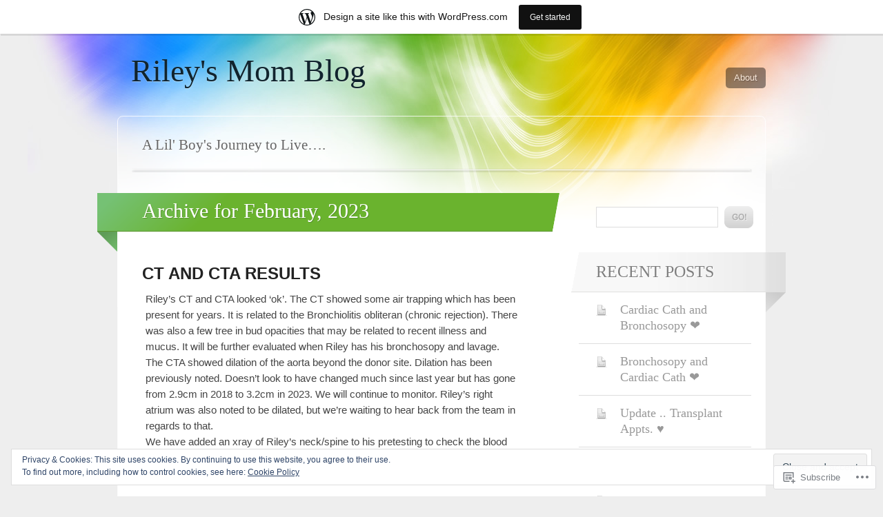

--- FILE ---
content_type: text/html; charset=UTF-8
request_url: https://rileysmomcarol.wordpress.com/2023/02/
body_size: 26786
content:
<!DOCTYPE html>
<html lang="en">

<head>
	<meta http-equiv="Content-Type" content="text/html; charset=UTF-8" />
	<title>February | 2023 | Riley&#039;s Mom Blog</title>
	<link rel="pingback" href="https://rileysmomcarol.wordpress.com/xmlrpc.php" />
	<link rel="profile" href="http://gmpg.org/xfn/11" />
	<!--[if IE]>
	<style type="text/css">
		#main {
			background-color: transparent !important;
			background: url(https://s0.wp.com/wp-content/themes/pub/spectrum/images/bgs/ie-bg.png) repeat-x;
			position: relative;
			padding-top: 120px;
		}
		#ie-wrap {
			background: #fff;
			margin: 0;
		}
		#header-image {
			margin: 0;
		}
		#site-description {
			position: absolute;
			top: 20px;
			width: 868px;
		}
	</style>
	<![endif]-->
	<meta name='robots' content='max-image-preview:large' />
<link rel='dns-prefetch' href='//s0.wp.com' />
<link rel='dns-prefetch' href='//af.pubmine.com' />
<link rel="alternate" type="application/rss+xml" title="Riley&#039;s Mom Blog &raquo; Feed" href="https://rileysmomcarol.wordpress.com/feed/" />
<link rel="alternate" type="application/rss+xml" title="Riley&#039;s Mom Blog &raquo; Comments Feed" href="https://rileysmomcarol.wordpress.com/comments/feed/" />
	<script type="text/javascript">
		/* <![CDATA[ */
		function addLoadEvent(func) {
			var oldonload = window.onload;
			if (typeof window.onload != 'function') {
				window.onload = func;
			} else {
				window.onload = function () {
					oldonload();
					func();
				}
			}
		}
		/* ]]> */
	</script>
	<link crossorigin='anonymous' rel='stylesheet' id='all-css-0-1' href='/_static/??/wp-content/mu-plugins/widgets/eu-cookie-law/templates/style.css,/wp-content/blog-plugins/marketing-bar/css/marketing-bar.css?m=1761640963j&cssminify=yes' type='text/css' media='all' />
<style id='wp-emoji-styles-inline-css'>

	img.wp-smiley, img.emoji {
		display: inline !important;
		border: none !important;
		box-shadow: none !important;
		height: 1em !important;
		width: 1em !important;
		margin: 0 0.07em !important;
		vertical-align: -0.1em !important;
		background: none !important;
		padding: 0 !important;
	}
/*# sourceURL=wp-emoji-styles-inline-css */
</style>
<link crossorigin='anonymous' rel='stylesheet' id='all-css-2-1' href='/wp-content/plugins/gutenberg-core/v22.2.0/build/styles/block-library/style.css?m=1764855221i&cssminify=yes' type='text/css' media='all' />
<style id='wp-block-library-inline-css'>
.has-text-align-justify {
	text-align:justify;
}
.has-text-align-justify{text-align:justify;}

/*# sourceURL=wp-block-library-inline-css */
</style><style id='wp-block-paragraph-inline-css'>
.is-small-text{font-size:.875em}.is-regular-text{font-size:1em}.is-large-text{font-size:2.25em}.is-larger-text{font-size:3em}.has-drop-cap:not(:focus):first-letter{float:left;font-size:8.4em;font-style:normal;font-weight:100;line-height:.68;margin:.05em .1em 0 0;text-transform:uppercase}body.rtl .has-drop-cap:not(:focus):first-letter{float:none;margin-left:.1em}p.has-drop-cap.has-background{overflow:hidden}:root :where(p.has-background){padding:1.25em 2.375em}:where(p.has-text-color:not(.has-link-color)) a{color:inherit}p.has-text-align-left[style*="writing-mode:vertical-lr"],p.has-text-align-right[style*="writing-mode:vertical-rl"]{rotate:180deg}
/*# sourceURL=/wp-content/plugins/gutenberg-core/v22.2.0/build/styles/block-library/paragraph/style.css */
</style>
<style id='wp-block-gallery-inline-css'>
.blocks-gallery-grid:not(.has-nested-images),.wp-block-gallery:not(.has-nested-images){display:flex;flex-wrap:wrap;list-style-type:none;margin:0;padding:0}.blocks-gallery-grid:not(.has-nested-images) .blocks-gallery-image,.blocks-gallery-grid:not(.has-nested-images) .blocks-gallery-item,.wp-block-gallery:not(.has-nested-images) .blocks-gallery-image,.wp-block-gallery:not(.has-nested-images) .blocks-gallery-item{display:flex;flex-direction:column;flex-grow:1;justify-content:center;margin:0 1em 1em 0;position:relative;width:calc(50% - 1em)}.blocks-gallery-grid:not(.has-nested-images) .blocks-gallery-image:nth-of-type(2n),.blocks-gallery-grid:not(.has-nested-images) .blocks-gallery-item:nth-of-type(2n),.wp-block-gallery:not(.has-nested-images) .blocks-gallery-image:nth-of-type(2n),.wp-block-gallery:not(.has-nested-images) .blocks-gallery-item:nth-of-type(2n){margin-right:0}.blocks-gallery-grid:not(.has-nested-images) .blocks-gallery-image figure,.blocks-gallery-grid:not(.has-nested-images) .blocks-gallery-item figure,.wp-block-gallery:not(.has-nested-images) .blocks-gallery-image figure,.wp-block-gallery:not(.has-nested-images) .blocks-gallery-item figure{align-items:flex-end;display:flex;height:100%;justify-content:flex-start;margin:0}.blocks-gallery-grid:not(.has-nested-images) .blocks-gallery-image img,.blocks-gallery-grid:not(.has-nested-images) .blocks-gallery-item img,.wp-block-gallery:not(.has-nested-images) .blocks-gallery-image img,.wp-block-gallery:not(.has-nested-images) .blocks-gallery-item img{display:block;height:auto;max-width:100%;width:auto}.blocks-gallery-grid:not(.has-nested-images) .blocks-gallery-image figcaption,.blocks-gallery-grid:not(.has-nested-images) .blocks-gallery-item figcaption,.wp-block-gallery:not(.has-nested-images) .blocks-gallery-image figcaption,.wp-block-gallery:not(.has-nested-images) .blocks-gallery-item figcaption{background:linear-gradient(0deg,#000000b3,#0000004d 70%,#0000);bottom:0;box-sizing:border-box;color:#fff;font-size:.8em;margin:0;max-height:100%;overflow:auto;padding:3em .77em .7em;position:absolute;text-align:center;width:100%;z-index:2}.blocks-gallery-grid:not(.has-nested-images) .blocks-gallery-image figcaption img,.blocks-gallery-grid:not(.has-nested-images) .blocks-gallery-item figcaption img,.wp-block-gallery:not(.has-nested-images) .blocks-gallery-image figcaption img,.wp-block-gallery:not(.has-nested-images) .blocks-gallery-item figcaption img{display:inline}.blocks-gallery-grid:not(.has-nested-images) figcaption,.wp-block-gallery:not(.has-nested-images) figcaption{flex-grow:1}.blocks-gallery-grid:not(.has-nested-images).is-cropped .blocks-gallery-image a,.blocks-gallery-grid:not(.has-nested-images).is-cropped .blocks-gallery-image img,.blocks-gallery-grid:not(.has-nested-images).is-cropped .blocks-gallery-item a,.blocks-gallery-grid:not(.has-nested-images).is-cropped .blocks-gallery-item img,.wp-block-gallery:not(.has-nested-images).is-cropped .blocks-gallery-image a,.wp-block-gallery:not(.has-nested-images).is-cropped .blocks-gallery-image img,.wp-block-gallery:not(.has-nested-images).is-cropped .blocks-gallery-item a,.wp-block-gallery:not(.has-nested-images).is-cropped .blocks-gallery-item img{flex:1;height:100%;object-fit:cover;width:100%}.blocks-gallery-grid:not(.has-nested-images).columns-1 .blocks-gallery-image,.blocks-gallery-grid:not(.has-nested-images).columns-1 .blocks-gallery-item,.wp-block-gallery:not(.has-nested-images).columns-1 .blocks-gallery-image,.wp-block-gallery:not(.has-nested-images).columns-1 .blocks-gallery-item{margin-right:0;width:100%}@media (min-width:600px){.blocks-gallery-grid:not(.has-nested-images).columns-3 .blocks-gallery-image,.blocks-gallery-grid:not(.has-nested-images).columns-3 .blocks-gallery-item,.wp-block-gallery:not(.has-nested-images).columns-3 .blocks-gallery-image,.wp-block-gallery:not(.has-nested-images).columns-3 .blocks-gallery-item{margin-right:1em;width:calc(33.33333% - .66667em)}.blocks-gallery-grid:not(.has-nested-images).columns-4 .blocks-gallery-image,.blocks-gallery-grid:not(.has-nested-images).columns-4 .blocks-gallery-item,.wp-block-gallery:not(.has-nested-images).columns-4 .blocks-gallery-image,.wp-block-gallery:not(.has-nested-images).columns-4 .blocks-gallery-item{margin-right:1em;width:calc(25% - .75em)}.blocks-gallery-grid:not(.has-nested-images).columns-5 .blocks-gallery-image,.blocks-gallery-grid:not(.has-nested-images).columns-5 .blocks-gallery-item,.wp-block-gallery:not(.has-nested-images).columns-5 .blocks-gallery-image,.wp-block-gallery:not(.has-nested-images).columns-5 .blocks-gallery-item{margin-right:1em;width:calc(20% - .8em)}.blocks-gallery-grid:not(.has-nested-images).columns-6 .blocks-gallery-image,.blocks-gallery-grid:not(.has-nested-images).columns-6 .blocks-gallery-item,.wp-block-gallery:not(.has-nested-images).columns-6 .blocks-gallery-image,.wp-block-gallery:not(.has-nested-images).columns-6 .blocks-gallery-item{margin-right:1em;width:calc(16.66667% - .83333em)}.blocks-gallery-grid:not(.has-nested-images).columns-7 .blocks-gallery-image,.blocks-gallery-grid:not(.has-nested-images).columns-7 .blocks-gallery-item,.wp-block-gallery:not(.has-nested-images).columns-7 .blocks-gallery-image,.wp-block-gallery:not(.has-nested-images).columns-7 .blocks-gallery-item{margin-right:1em;width:calc(14.28571% - .85714em)}.blocks-gallery-grid:not(.has-nested-images).columns-8 .blocks-gallery-image,.blocks-gallery-grid:not(.has-nested-images).columns-8 .blocks-gallery-item,.wp-block-gallery:not(.has-nested-images).columns-8 .blocks-gallery-image,.wp-block-gallery:not(.has-nested-images).columns-8 .blocks-gallery-item{margin-right:1em;width:calc(12.5% - .875em)}.blocks-gallery-grid:not(.has-nested-images).columns-1 .blocks-gallery-image:nth-of-type(1n),.blocks-gallery-grid:not(.has-nested-images).columns-1 .blocks-gallery-item:nth-of-type(1n),.blocks-gallery-grid:not(.has-nested-images).columns-2 .blocks-gallery-image:nth-of-type(2n),.blocks-gallery-grid:not(.has-nested-images).columns-2 .blocks-gallery-item:nth-of-type(2n),.blocks-gallery-grid:not(.has-nested-images).columns-3 .blocks-gallery-image:nth-of-type(3n),.blocks-gallery-grid:not(.has-nested-images).columns-3 .blocks-gallery-item:nth-of-type(3n),.blocks-gallery-grid:not(.has-nested-images).columns-4 .blocks-gallery-image:nth-of-type(4n),.blocks-gallery-grid:not(.has-nested-images).columns-4 .blocks-gallery-item:nth-of-type(4n),.blocks-gallery-grid:not(.has-nested-images).columns-5 .blocks-gallery-image:nth-of-type(5n),.blocks-gallery-grid:not(.has-nested-images).columns-5 .blocks-gallery-item:nth-of-type(5n),.blocks-gallery-grid:not(.has-nested-images).columns-6 .blocks-gallery-image:nth-of-type(6n),.blocks-gallery-grid:not(.has-nested-images).columns-6 .blocks-gallery-item:nth-of-type(6n),.blocks-gallery-grid:not(.has-nested-images).columns-7 .blocks-gallery-image:nth-of-type(7n),.blocks-gallery-grid:not(.has-nested-images).columns-7 .blocks-gallery-item:nth-of-type(7n),.blocks-gallery-grid:not(.has-nested-images).columns-8 .blocks-gallery-image:nth-of-type(8n),.blocks-gallery-grid:not(.has-nested-images).columns-8 .blocks-gallery-item:nth-of-type(8n),.wp-block-gallery:not(.has-nested-images).columns-1 .blocks-gallery-image:nth-of-type(1n),.wp-block-gallery:not(.has-nested-images).columns-1 .blocks-gallery-item:nth-of-type(1n),.wp-block-gallery:not(.has-nested-images).columns-2 .blocks-gallery-image:nth-of-type(2n),.wp-block-gallery:not(.has-nested-images).columns-2 .blocks-gallery-item:nth-of-type(2n),.wp-block-gallery:not(.has-nested-images).columns-3 .blocks-gallery-image:nth-of-type(3n),.wp-block-gallery:not(.has-nested-images).columns-3 .blocks-gallery-item:nth-of-type(3n),.wp-block-gallery:not(.has-nested-images).columns-4 .blocks-gallery-image:nth-of-type(4n),.wp-block-gallery:not(.has-nested-images).columns-4 .blocks-gallery-item:nth-of-type(4n),.wp-block-gallery:not(.has-nested-images).columns-5 .blocks-gallery-image:nth-of-type(5n),.wp-block-gallery:not(.has-nested-images).columns-5 .blocks-gallery-item:nth-of-type(5n),.wp-block-gallery:not(.has-nested-images).columns-6 .blocks-gallery-image:nth-of-type(6n),.wp-block-gallery:not(.has-nested-images).columns-6 .blocks-gallery-item:nth-of-type(6n),.wp-block-gallery:not(.has-nested-images).columns-7 .blocks-gallery-image:nth-of-type(7n),.wp-block-gallery:not(.has-nested-images).columns-7 .blocks-gallery-item:nth-of-type(7n),.wp-block-gallery:not(.has-nested-images).columns-8 .blocks-gallery-image:nth-of-type(8n),.wp-block-gallery:not(.has-nested-images).columns-8 .blocks-gallery-item:nth-of-type(8n){margin-right:0}}.blocks-gallery-grid:not(.has-nested-images) .blocks-gallery-image:last-child,.blocks-gallery-grid:not(.has-nested-images) .blocks-gallery-item:last-child,.wp-block-gallery:not(.has-nested-images) .blocks-gallery-image:last-child,.wp-block-gallery:not(.has-nested-images) .blocks-gallery-item:last-child{margin-right:0}.blocks-gallery-grid:not(.has-nested-images).alignleft,.blocks-gallery-grid:not(.has-nested-images).alignright,.wp-block-gallery:not(.has-nested-images).alignleft,.wp-block-gallery:not(.has-nested-images).alignright{max-width:420px;width:100%}.blocks-gallery-grid:not(.has-nested-images).aligncenter .blocks-gallery-item figure,.wp-block-gallery:not(.has-nested-images).aligncenter .blocks-gallery-item figure{justify-content:center}.wp-block-gallery:not(.is-cropped) .blocks-gallery-item{align-self:flex-start}figure.wp-block-gallery.has-nested-images{align-items:normal}.wp-block-gallery.has-nested-images figure.wp-block-image:not(#individual-image){margin:0;width:calc(50% - var(--wp--style--unstable-gallery-gap, 16px)/2)}.wp-block-gallery.has-nested-images figure.wp-block-image{box-sizing:border-box;display:flex;flex-direction:column;flex-grow:1;justify-content:center;max-width:100%;position:relative}.wp-block-gallery.has-nested-images figure.wp-block-image>a,.wp-block-gallery.has-nested-images figure.wp-block-image>div{flex-direction:column;flex-grow:1;margin:0}.wp-block-gallery.has-nested-images figure.wp-block-image img{display:block;height:auto;max-width:100%!important;width:auto}.wp-block-gallery.has-nested-images figure.wp-block-image figcaption,.wp-block-gallery.has-nested-images figure.wp-block-image:has(figcaption):before{bottom:0;left:0;max-height:100%;position:absolute;right:0}.wp-block-gallery.has-nested-images figure.wp-block-image:has(figcaption):before{backdrop-filter:blur(3px);content:"";height:100%;-webkit-mask-image:linear-gradient(0deg,#000 20%,#0000);mask-image:linear-gradient(0deg,#000 20%,#0000);max-height:40%;pointer-events:none}.wp-block-gallery.has-nested-images figure.wp-block-image figcaption{box-sizing:border-box;color:#fff;font-size:13px;margin:0;overflow:auto;padding:1em;text-align:center;text-shadow:0 0 1.5px #000}.wp-block-gallery.has-nested-images figure.wp-block-image figcaption::-webkit-scrollbar{height:12px;width:12px}.wp-block-gallery.has-nested-images figure.wp-block-image figcaption::-webkit-scrollbar-track{background-color:initial}.wp-block-gallery.has-nested-images figure.wp-block-image figcaption::-webkit-scrollbar-thumb{background-clip:padding-box;background-color:initial;border:3px solid #0000;border-radius:8px}.wp-block-gallery.has-nested-images figure.wp-block-image figcaption:focus-within::-webkit-scrollbar-thumb,.wp-block-gallery.has-nested-images figure.wp-block-image figcaption:focus::-webkit-scrollbar-thumb,.wp-block-gallery.has-nested-images figure.wp-block-image figcaption:hover::-webkit-scrollbar-thumb{background-color:#fffc}.wp-block-gallery.has-nested-images figure.wp-block-image figcaption{scrollbar-color:#0000 #0000;scrollbar-gutter:stable both-edges;scrollbar-width:thin}.wp-block-gallery.has-nested-images figure.wp-block-image figcaption:focus,.wp-block-gallery.has-nested-images figure.wp-block-image figcaption:focus-within,.wp-block-gallery.has-nested-images figure.wp-block-image figcaption:hover{scrollbar-color:#fffc #0000}.wp-block-gallery.has-nested-images figure.wp-block-image figcaption{will-change:transform}@media (hover:none){.wp-block-gallery.has-nested-images figure.wp-block-image figcaption{scrollbar-color:#fffc #0000}}.wp-block-gallery.has-nested-images figure.wp-block-image figcaption{background:linear-gradient(0deg,#0006,#0000)}.wp-block-gallery.has-nested-images figure.wp-block-image figcaption img{display:inline}.wp-block-gallery.has-nested-images figure.wp-block-image figcaption a{color:inherit}.wp-block-gallery.has-nested-images figure.wp-block-image.has-custom-border img{box-sizing:border-box}.wp-block-gallery.has-nested-images figure.wp-block-image.has-custom-border>a,.wp-block-gallery.has-nested-images figure.wp-block-image.has-custom-border>div,.wp-block-gallery.has-nested-images figure.wp-block-image.is-style-rounded>a,.wp-block-gallery.has-nested-images figure.wp-block-image.is-style-rounded>div{flex:1 1 auto}.wp-block-gallery.has-nested-images figure.wp-block-image.has-custom-border figcaption,.wp-block-gallery.has-nested-images figure.wp-block-image.is-style-rounded figcaption{background:none;color:inherit;flex:initial;margin:0;padding:10px 10px 9px;position:relative;text-shadow:none}.wp-block-gallery.has-nested-images figure.wp-block-image.has-custom-border:before,.wp-block-gallery.has-nested-images figure.wp-block-image.is-style-rounded:before{content:none}.wp-block-gallery.has-nested-images figcaption{flex-basis:100%;flex-grow:1;text-align:center}.wp-block-gallery.has-nested-images:not(.is-cropped) figure.wp-block-image:not(#individual-image){margin-bottom:auto;margin-top:0}.wp-block-gallery.has-nested-images.is-cropped figure.wp-block-image:not(#individual-image){align-self:inherit}.wp-block-gallery.has-nested-images.is-cropped figure.wp-block-image:not(#individual-image)>a,.wp-block-gallery.has-nested-images.is-cropped figure.wp-block-image:not(#individual-image)>div:not(.components-drop-zone){display:flex}.wp-block-gallery.has-nested-images.is-cropped figure.wp-block-image:not(#individual-image) a,.wp-block-gallery.has-nested-images.is-cropped figure.wp-block-image:not(#individual-image) img{flex:1 0 0%;height:100%;object-fit:cover;width:100%}.wp-block-gallery.has-nested-images.columns-1 figure.wp-block-image:not(#individual-image){width:100%}@media (min-width:600px){.wp-block-gallery.has-nested-images.columns-3 figure.wp-block-image:not(#individual-image){width:calc(33.33333% - var(--wp--style--unstable-gallery-gap, 16px)*.66667)}.wp-block-gallery.has-nested-images.columns-4 figure.wp-block-image:not(#individual-image){width:calc(25% - var(--wp--style--unstable-gallery-gap, 16px)*.75)}.wp-block-gallery.has-nested-images.columns-5 figure.wp-block-image:not(#individual-image){width:calc(20% - var(--wp--style--unstable-gallery-gap, 16px)*.8)}.wp-block-gallery.has-nested-images.columns-6 figure.wp-block-image:not(#individual-image){width:calc(16.66667% - var(--wp--style--unstable-gallery-gap, 16px)*.83333)}.wp-block-gallery.has-nested-images.columns-7 figure.wp-block-image:not(#individual-image){width:calc(14.28571% - var(--wp--style--unstable-gallery-gap, 16px)*.85714)}.wp-block-gallery.has-nested-images.columns-8 figure.wp-block-image:not(#individual-image){width:calc(12.5% - var(--wp--style--unstable-gallery-gap, 16px)*.875)}.wp-block-gallery.has-nested-images.columns-default figure.wp-block-image:not(#individual-image){width:calc(33.33% - var(--wp--style--unstable-gallery-gap, 16px)*.66667)}.wp-block-gallery.has-nested-images.columns-default figure.wp-block-image:not(#individual-image):first-child:nth-last-child(2),.wp-block-gallery.has-nested-images.columns-default figure.wp-block-image:not(#individual-image):first-child:nth-last-child(2)~figure.wp-block-image:not(#individual-image){width:calc(50% - var(--wp--style--unstable-gallery-gap, 16px)*.5)}.wp-block-gallery.has-nested-images.columns-default figure.wp-block-image:not(#individual-image):first-child:last-child{width:100%}}.wp-block-gallery.has-nested-images.alignleft,.wp-block-gallery.has-nested-images.alignright{max-width:420px;width:100%}.wp-block-gallery.has-nested-images.aligncenter{justify-content:center}
/*# sourceURL=/wp-content/plugins/gutenberg-core/v22.2.0/build/styles/block-library/gallery/style.css */
</style>
<style id='wp-block-heading-inline-css'>
h1:where(.wp-block-heading).has-background,h2:where(.wp-block-heading).has-background,h3:where(.wp-block-heading).has-background,h4:where(.wp-block-heading).has-background,h5:where(.wp-block-heading).has-background,h6:where(.wp-block-heading).has-background{padding:1.25em 2.375em}h1.has-text-align-left[style*=writing-mode]:where([style*=vertical-lr]),h1.has-text-align-right[style*=writing-mode]:where([style*=vertical-rl]),h2.has-text-align-left[style*=writing-mode]:where([style*=vertical-lr]),h2.has-text-align-right[style*=writing-mode]:where([style*=vertical-rl]),h3.has-text-align-left[style*=writing-mode]:where([style*=vertical-lr]),h3.has-text-align-right[style*=writing-mode]:where([style*=vertical-rl]),h4.has-text-align-left[style*=writing-mode]:where([style*=vertical-lr]),h4.has-text-align-right[style*=writing-mode]:where([style*=vertical-rl]),h5.has-text-align-left[style*=writing-mode]:where([style*=vertical-lr]),h5.has-text-align-right[style*=writing-mode]:where([style*=vertical-rl]),h6.has-text-align-left[style*=writing-mode]:where([style*=vertical-lr]),h6.has-text-align-right[style*=writing-mode]:where([style*=vertical-rl]){rotate:180deg}
/*# sourceURL=/wp-content/plugins/gutenberg-core/v22.2.0/build/styles/block-library/heading/style.css */
</style>
<style id='wp-block-image-inline-css'>
.wp-block-image>a,.wp-block-image>figure>a{display:inline-block}.wp-block-image img{box-sizing:border-box;height:auto;max-width:100%;vertical-align:bottom}@media not (prefers-reduced-motion){.wp-block-image img.hide{visibility:hidden}.wp-block-image img.show{animation:show-content-image .4s}}.wp-block-image[style*=border-radius] img,.wp-block-image[style*=border-radius]>a{border-radius:inherit}.wp-block-image.has-custom-border img{box-sizing:border-box}.wp-block-image.aligncenter{text-align:center}.wp-block-image.alignfull>a,.wp-block-image.alignwide>a{width:100%}.wp-block-image.alignfull img,.wp-block-image.alignwide img{height:auto;width:100%}.wp-block-image .aligncenter,.wp-block-image .alignleft,.wp-block-image .alignright,.wp-block-image.aligncenter,.wp-block-image.alignleft,.wp-block-image.alignright{display:table}.wp-block-image .aligncenter>figcaption,.wp-block-image .alignleft>figcaption,.wp-block-image .alignright>figcaption,.wp-block-image.aligncenter>figcaption,.wp-block-image.alignleft>figcaption,.wp-block-image.alignright>figcaption{caption-side:bottom;display:table-caption}.wp-block-image .alignleft{float:left;margin:.5em 1em .5em 0}.wp-block-image .alignright{float:right;margin:.5em 0 .5em 1em}.wp-block-image .aligncenter{margin-left:auto;margin-right:auto}.wp-block-image :where(figcaption){margin-bottom:1em;margin-top:.5em}.wp-block-image.is-style-circle-mask img{border-radius:9999px}@supports ((-webkit-mask-image:none) or (mask-image:none)) or (-webkit-mask-image:none){.wp-block-image.is-style-circle-mask img{border-radius:0;-webkit-mask-image:url('data:image/svg+xml;utf8,<svg viewBox="0 0 100 100" xmlns="http://www.w3.org/2000/svg"><circle cx="50" cy="50" r="50"/></svg>');mask-image:url('data:image/svg+xml;utf8,<svg viewBox="0 0 100 100" xmlns="http://www.w3.org/2000/svg"><circle cx="50" cy="50" r="50"/></svg>');mask-mode:alpha;-webkit-mask-position:center;mask-position:center;-webkit-mask-repeat:no-repeat;mask-repeat:no-repeat;-webkit-mask-size:contain;mask-size:contain}}:root :where(.wp-block-image.is-style-rounded img,.wp-block-image .is-style-rounded img){border-radius:9999px}.wp-block-image figure{margin:0}.wp-lightbox-container{display:flex;flex-direction:column;position:relative}.wp-lightbox-container img{cursor:zoom-in}.wp-lightbox-container img:hover+button{opacity:1}.wp-lightbox-container button{align-items:center;backdrop-filter:blur(16px) saturate(180%);background-color:#5a5a5a40;border:none;border-radius:4px;cursor:zoom-in;display:flex;height:20px;justify-content:center;opacity:0;padding:0;position:absolute;right:16px;text-align:center;top:16px;width:20px;z-index:100}@media not (prefers-reduced-motion){.wp-lightbox-container button{transition:opacity .2s ease}}.wp-lightbox-container button:focus-visible{outline:3px auto #5a5a5a40;outline:3px auto -webkit-focus-ring-color;outline-offset:3px}.wp-lightbox-container button:hover{cursor:pointer;opacity:1}.wp-lightbox-container button:focus{opacity:1}.wp-lightbox-container button:focus,.wp-lightbox-container button:hover,.wp-lightbox-container button:not(:hover):not(:active):not(.has-background){background-color:#5a5a5a40;border:none}.wp-lightbox-overlay{box-sizing:border-box;cursor:zoom-out;height:100vh;left:0;overflow:hidden;position:fixed;top:0;visibility:hidden;width:100%;z-index:100000}.wp-lightbox-overlay .close-button{align-items:center;cursor:pointer;display:flex;justify-content:center;min-height:40px;min-width:40px;padding:0;position:absolute;right:calc(env(safe-area-inset-right) + 16px);top:calc(env(safe-area-inset-top) + 16px);z-index:5000000}.wp-lightbox-overlay .close-button:focus,.wp-lightbox-overlay .close-button:hover,.wp-lightbox-overlay .close-button:not(:hover):not(:active):not(.has-background){background:none;border:none}.wp-lightbox-overlay .lightbox-image-container{height:var(--wp--lightbox-container-height);left:50%;overflow:hidden;position:absolute;top:50%;transform:translate(-50%,-50%);transform-origin:top left;width:var(--wp--lightbox-container-width);z-index:9999999999}.wp-lightbox-overlay .wp-block-image{align-items:center;box-sizing:border-box;display:flex;height:100%;justify-content:center;margin:0;position:relative;transform-origin:0 0;width:100%;z-index:3000000}.wp-lightbox-overlay .wp-block-image img{height:var(--wp--lightbox-image-height);min-height:var(--wp--lightbox-image-height);min-width:var(--wp--lightbox-image-width);width:var(--wp--lightbox-image-width)}.wp-lightbox-overlay .wp-block-image figcaption{display:none}.wp-lightbox-overlay button{background:none;border:none}.wp-lightbox-overlay .scrim{background-color:#fff;height:100%;opacity:.9;position:absolute;width:100%;z-index:2000000}.wp-lightbox-overlay.active{visibility:visible}@media not (prefers-reduced-motion){.wp-lightbox-overlay.active{animation:turn-on-visibility .25s both}.wp-lightbox-overlay.active img{animation:turn-on-visibility .35s both}.wp-lightbox-overlay.show-closing-animation:not(.active){animation:turn-off-visibility .35s both}.wp-lightbox-overlay.show-closing-animation:not(.active) img{animation:turn-off-visibility .25s both}.wp-lightbox-overlay.zoom.active{animation:none;opacity:1;visibility:visible}.wp-lightbox-overlay.zoom.active .lightbox-image-container{animation:lightbox-zoom-in .4s}.wp-lightbox-overlay.zoom.active .lightbox-image-container img{animation:none}.wp-lightbox-overlay.zoom.active .scrim{animation:turn-on-visibility .4s forwards}.wp-lightbox-overlay.zoom.show-closing-animation:not(.active){animation:none}.wp-lightbox-overlay.zoom.show-closing-animation:not(.active) .lightbox-image-container{animation:lightbox-zoom-out .4s}.wp-lightbox-overlay.zoom.show-closing-animation:not(.active) .lightbox-image-container img{animation:none}.wp-lightbox-overlay.zoom.show-closing-animation:not(.active) .scrim{animation:turn-off-visibility .4s forwards}}@keyframes show-content-image{0%{visibility:hidden}99%{visibility:hidden}to{visibility:visible}}@keyframes turn-on-visibility{0%{opacity:0}to{opacity:1}}@keyframes turn-off-visibility{0%{opacity:1;visibility:visible}99%{opacity:0;visibility:visible}to{opacity:0;visibility:hidden}}@keyframes lightbox-zoom-in{0%{transform:translate(calc((-100vw + var(--wp--lightbox-scrollbar-width))/2 + var(--wp--lightbox-initial-left-position)),calc(-50vh + var(--wp--lightbox-initial-top-position))) scale(var(--wp--lightbox-scale))}to{transform:translate(-50%,-50%) scale(1)}}@keyframes lightbox-zoom-out{0%{transform:translate(-50%,-50%) scale(1);visibility:visible}99%{visibility:visible}to{transform:translate(calc((-100vw + var(--wp--lightbox-scrollbar-width))/2 + var(--wp--lightbox-initial-left-position)),calc(-50vh + var(--wp--lightbox-initial-top-position))) scale(var(--wp--lightbox-scale));visibility:hidden}}
/*# sourceURL=/wp-content/plugins/gutenberg-core/v22.2.0/build/styles/block-library/image/style.css */
</style>
<style id='global-styles-inline-css'>
:root{--wp--preset--aspect-ratio--square: 1;--wp--preset--aspect-ratio--4-3: 4/3;--wp--preset--aspect-ratio--3-4: 3/4;--wp--preset--aspect-ratio--3-2: 3/2;--wp--preset--aspect-ratio--2-3: 2/3;--wp--preset--aspect-ratio--16-9: 16/9;--wp--preset--aspect-ratio--9-16: 9/16;--wp--preset--color--black: #000000;--wp--preset--color--cyan-bluish-gray: #abb8c3;--wp--preset--color--white: #ffffff;--wp--preset--color--pale-pink: #f78da7;--wp--preset--color--vivid-red: #cf2e2e;--wp--preset--color--luminous-vivid-orange: #ff6900;--wp--preset--color--luminous-vivid-amber: #fcb900;--wp--preset--color--light-green-cyan: #7bdcb5;--wp--preset--color--vivid-green-cyan: #00d084;--wp--preset--color--pale-cyan-blue: #8ed1fc;--wp--preset--color--vivid-cyan-blue: #0693e3;--wp--preset--color--vivid-purple: #9b51e0;--wp--preset--gradient--vivid-cyan-blue-to-vivid-purple: linear-gradient(135deg,rgb(6,147,227) 0%,rgb(155,81,224) 100%);--wp--preset--gradient--light-green-cyan-to-vivid-green-cyan: linear-gradient(135deg,rgb(122,220,180) 0%,rgb(0,208,130) 100%);--wp--preset--gradient--luminous-vivid-amber-to-luminous-vivid-orange: linear-gradient(135deg,rgb(252,185,0) 0%,rgb(255,105,0) 100%);--wp--preset--gradient--luminous-vivid-orange-to-vivid-red: linear-gradient(135deg,rgb(255,105,0) 0%,rgb(207,46,46) 100%);--wp--preset--gradient--very-light-gray-to-cyan-bluish-gray: linear-gradient(135deg,rgb(238,238,238) 0%,rgb(169,184,195) 100%);--wp--preset--gradient--cool-to-warm-spectrum: linear-gradient(135deg,rgb(74,234,220) 0%,rgb(151,120,209) 20%,rgb(207,42,186) 40%,rgb(238,44,130) 60%,rgb(251,105,98) 80%,rgb(254,248,76) 100%);--wp--preset--gradient--blush-light-purple: linear-gradient(135deg,rgb(255,206,236) 0%,rgb(152,150,240) 100%);--wp--preset--gradient--blush-bordeaux: linear-gradient(135deg,rgb(254,205,165) 0%,rgb(254,45,45) 50%,rgb(107,0,62) 100%);--wp--preset--gradient--luminous-dusk: linear-gradient(135deg,rgb(255,203,112) 0%,rgb(199,81,192) 50%,rgb(65,88,208) 100%);--wp--preset--gradient--pale-ocean: linear-gradient(135deg,rgb(255,245,203) 0%,rgb(182,227,212) 50%,rgb(51,167,181) 100%);--wp--preset--gradient--electric-grass: linear-gradient(135deg,rgb(202,248,128) 0%,rgb(113,206,126) 100%);--wp--preset--gradient--midnight: linear-gradient(135deg,rgb(2,3,129) 0%,rgb(40,116,252) 100%);--wp--preset--font-size--small: 13px;--wp--preset--font-size--medium: 20px;--wp--preset--font-size--large: 36px;--wp--preset--font-size--x-large: 42px;--wp--preset--font-family--albert-sans: 'Albert Sans', sans-serif;--wp--preset--font-family--alegreya: Alegreya, serif;--wp--preset--font-family--arvo: Arvo, serif;--wp--preset--font-family--bodoni-moda: 'Bodoni Moda', serif;--wp--preset--font-family--bricolage-grotesque: 'Bricolage Grotesque', sans-serif;--wp--preset--font-family--cabin: Cabin, sans-serif;--wp--preset--font-family--chivo: Chivo, sans-serif;--wp--preset--font-family--commissioner: Commissioner, sans-serif;--wp--preset--font-family--cormorant: Cormorant, serif;--wp--preset--font-family--courier-prime: 'Courier Prime', monospace;--wp--preset--font-family--crimson-pro: 'Crimson Pro', serif;--wp--preset--font-family--dm-mono: 'DM Mono', monospace;--wp--preset--font-family--dm-sans: 'DM Sans', sans-serif;--wp--preset--font-family--dm-serif-display: 'DM Serif Display', serif;--wp--preset--font-family--domine: Domine, serif;--wp--preset--font-family--eb-garamond: 'EB Garamond', serif;--wp--preset--font-family--epilogue: Epilogue, sans-serif;--wp--preset--font-family--fahkwang: Fahkwang, sans-serif;--wp--preset--font-family--figtree: Figtree, sans-serif;--wp--preset--font-family--fira-sans: 'Fira Sans', sans-serif;--wp--preset--font-family--fjalla-one: 'Fjalla One', sans-serif;--wp--preset--font-family--fraunces: Fraunces, serif;--wp--preset--font-family--gabarito: Gabarito, system-ui;--wp--preset--font-family--ibm-plex-mono: 'IBM Plex Mono', monospace;--wp--preset--font-family--ibm-plex-sans: 'IBM Plex Sans', sans-serif;--wp--preset--font-family--ibarra-real-nova: 'Ibarra Real Nova', serif;--wp--preset--font-family--instrument-serif: 'Instrument Serif', serif;--wp--preset--font-family--inter: Inter, sans-serif;--wp--preset--font-family--josefin-sans: 'Josefin Sans', sans-serif;--wp--preset--font-family--jost: Jost, sans-serif;--wp--preset--font-family--libre-baskerville: 'Libre Baskerville', serif;--wp--preset--font-family--libre-franklin: 'Libre Franklin', sans-serif;--wp--preset--font-family--literata: Literata, serif;--wp--preset--font-family--lora: Lora, serif;--wp--preset--font-family--merriweather: Merriweather, serif;--wp--preset--font-family--montserrat: Montserrat, sans-serif;--wp--preset--font-family--newsreader: Newsreader, serif;--wp--preset--font-family--noto-sans-mono: 'Noto Sans Mono', sans-serif;--wp--preset--font-family--nunito: Nunito, sans-serif;--wp--preset--font-family--open-sans: 'Open Sans', sans-serif;--wp--preset--font-family--overpass: Overpass, sans-serif;--wp--preset--font-family--pt-serif: 'PT Serif', serif;--wp--preset--font-family--petrona: Petrona, serif;--wp--preset--font-family--piazzolla: Piazzolla, serif;--wp--preset--font-family--playfair-display: 'Playfair Display', serif;--wp--preset--font-family--plus-jakarta-sans: 'Plus Jakarta Sans', sans-serif;--wp--preset--font-family--poppins: Poppins, sans-serif;--wp--preset--font-family--raleway: Raleway, sans-serif;--wp--preset--font-family--roboto: Roboto, sans-serif;--wp--preset--font-family--roboto-slab: 'Roboto Slab', serif;--wp--preset--font-family--rubik: Rubik, sans-serif;--wp--preset--font-family--rufina: Rufina, serif;--wp--preset--font-family--sora: Sora, sans-serif;--wp--preset--font-family--source-sans-3: 'Source Sans 3', sans-serif;--wp--preset--font-family--source-serif-4: 'Source Serif 4', serif;--wp--preset--font-family--space-mono: 'Space Mono', monospace;--wp--preset--font-family--syne: Syne, sans-serif;--wp--preset--font-family--texturina: Texturina, serif;--wp--preset--font-family--urbanist: Urbanist, sans-serif;--wp--preset--font-family--work-sans: 'Work Sans', sans-serif;--wp--preset--spacing--20: 0.44rem;--wp--preset--spacing--30: 0.67rem;--wp--preset--spacing--40: 1rem;--wp--preset--spacing--50: 1.5rem;--wp--preset--spacing--60: 2.25rem;--wp--preset--spacing--70: 3.38rem;--wp--preset--spacing--80: 5.06rem;--wp--preset--shadow--natural: 6px 6px 9px rgba(0, 0, 0, 0.2);--wp--preset--shadow--deep: 12px 12px 50px rgba(0, 0, 0, 0.4);--wp--preset--shadow--sharp: 6px 6px 0px rgba(0, 0, 0, 0.2);--wp--preset--shadow--outlined: 6px 6px 0px -3px rgb(255, 255, 255), 6px 6px rgb(0, 0, 0);--wp--preset--shadow--crisp: 6px 6px 0px rgb(0, 0, 0);}:where(.is-layout-flex){gap: 0.5em;}:where(.is-layout-grid){gap: 0.5em;}body .is-layout-flex{display: flex;}.is-layout-flex{flex-wrap: wrap;align-items: center;}.is-layout-flex > :is(*, div){margin: 0;}body .is-layout-grid{display: grid;}.is-layout-grid > :is(*, div){margin: 0;}:where(.wp-block-columns.is-layout-flex){gap: 2em;}:where(.wp-block-columns.is-layout-grid){gap: 2em;}:where(.wp-block-post-template.is-layout-flex){gap: 1.25em;}:where(.wp-block-post-template.is-layout-grid){gap: 1.25em;}.has-black-color{color: var(--wp--preset--color--black) !important;}.has-cyan-bluish-gray-color{color: var(--wp--preset--color--cyan-bluish-gray) !important;}.has-white-color{color: var(--wp--preset--color--white) !important;}.has-pale-pink-color{color: var(--wp--preset--color--pale-pink) !important;}.has-vivid-red-color{color: var(--wp--preset--color--vivid-red) !important;}.has-luminous-vivid-orange-color{color: var(--wp--preset--color--luminous-vivid-orange) !important;}.has-luminous-vivid-amber-color{color: var(--wp--preset--color--luminous-vivid-amber) !important;}.has-light-green-cyan-color{color: var(--wp--preset--color--light-green-cyan) !important;}.has-vivid-green-cyan-color{color: var(--wp--preset--color--vivid-green-cyan) !important;}.has-pale-cyan-blue-color{color: var(--wp--preset--color--pale-cyan-blue) !important;}.has-vivid-cyan-blue-color{color: var(--wp--preset--color--vivid-cyan-blue) !important;}.has-vivid-purple-color{color: var(--wp--preset--color--vivid-purple) !important;}.has-black-background-color{background-color: var(--wp--preset--color--black) !important;}.has-cyan-bluish-gray-background-color{background-color: var(--wp--preset--color--cyan-bluish-gray) !important;}.has-white-background-color{background-color: var(--wp--preset--color--white) !important;}.has-pale-pink-background-color{background-color: var(--wp--preset--color--pale-pink) !important;}.has-vivid-red-background-color{background-color: var(--wp--preset--color--vivid-red) !important;}.has-luminous-vivid-orange-background-color{background-color: var(--wp--preset--color--luminous-vivid-orange) !important;}.has-luminous-vivid-amber-background-color{background-color: var(--wp--preset--color--luminous-vivid-amber) !important;}.has-light-green-cyan-background-color{background-color: var(--wp--preset--color--light-green-cyan) !important;}.has-vivid-green-cyan-background-color{background-color: var(--wp--preset--color--vivid-green-cyan) !important;}.has-pale-cyan-blue-background-color{background-color: var(--wp--preset--color--pale-cyan-blue) !important;}.has-vivid-cyan-blue-background-color{background-color: var(--wp--preset--color--vivid-cyan-blue) !important;}.has-vivid-purple-background-color{background-color: var(--wp--preset--color--vivid-purple) !important;}.has-black-border-color{border-color: var(--wp--preset--color--black) !important;}.has-cyan-bluish-gray-border-color{border-color: var(--wp--preset--color--cyan-bluish-gray) !important;}.has-white-border-color{border-color: var(--wp--preset--color--white) !important;}.has-pale-pink-border-color{border-color: var(--wp--preset--color--pale-pink) !important;}.has-vivid-red-border-color{border-color: var(--wp--preset--color--vivid-red) !important;}.has-luminous-vivid-orange-border-color{border-color: var(--wp--preset--color--luminous-vivid-orange) !important;}.has-luminous-vivid-amber-border-color{border-color: var(--wp--preset--color--luminous-vivid-amber) !important;}.has-light-green-cyan-border-color{border-color: var(--wp--preset--color--light-green-cyan) !important;}.has-vivid-green-cyan-border-color{border-color: var(--wp--preset--color--vivid-green-cyan) !important;}.has-pale-cyan-blue-border-color{border-color: var(--wp--preset--color--pale-cyan-blue) !important;}.has-vivid-cyan-blue-border-color{border-color: var(--wp--preset--color--vivid-cyan-blue) !important;}.has-vivid-purple-border-color{border-color: var(--wp--preset--color--vivid-purple) !important;}.has-vivid-cyan-blue-to-vivid-purple-gradient-background{background: var(--wp--preset--gradient--vivid-cyan-blue-to-vivid-purple) !important;}.has-light-green-cyan-to-vivid-green-cyan-gradient-background{background: var(--wp--preset--gradient--light-green-cyan-to-vivid-green-cyan) !important;}.has-luminous-vivid-amber-to-luminous-vivid-orange-gradient-background{background: var(--wp--preset--gradient--luminous-vivid-amber-to-luminous-vivid-orange) !important;}.has-luminous-vivid-orange-to-vivid-red-gradient-background{background: var(--wp--preset--gradient--luminous-vivid-orange-to-vivid-red) !important;}.has-very-light-gray-to-cyan-bluish-gray-gradient-background{background: var(--wp--preset--gradient--very-light-gray-to-cyan-bluish-gray) !important;}.has-cool-to-warm-spectrum-gradient-background{background: var(--wp--preset--gradient--cool-to-warm-spectrum) !important;}.has-blush-light-purple-gradient-background{background: var(--wp--preset--gradient--blush-light-purple) !important;}.has-blush-bordeaux-gradient-background{background: var(--wp--preset--gradient--blush-bordeaux) !important;}.has-luminous-dusk-gradient-background{background: var(--wp--preset--gradient--luminous-dusk) !important;}.has-pale-ocean-gradient-background{background: var(--wp--preset--gradient--pale-ocean) !important;}.has-electric-grass-gradient-background{background: var(--wp--preset--gradient--electric-grass) !important;}.has-midnight-gradient-background{background: var(--wp--preset--gradient--midnight) !important;}.has-small-font-size{font-size: var(--wp--preset--font-size--small) !important;}.has-medium-font-size{font-size: var(--wp--preset--font-size--medium) !important;}.has-large-font-size{font-size: var(--wp--preset--font-size--large) !important;}.has-x-large-font-size{font-size: var(--wp--preset--font-size--x-large) !important;}.has-albert-sans-font-family{font-family: var(--wp--preset--font-family--albert-sans) !important;}.has-alegreya-font-family{font-family: var(--wp--preset--font-family--alegreya) !important;}.has-arvo-font-family{font-family: var(--wp--preset--font-family--arvo) !important;}.has-bodoni-moda-font-family{font-family: var(--wp--preset--font-family--bodoni-moda) !important;}.has-bricolage-grotesque-font-family{font-family: var(--wp--preset--font-family--bricolage-grotesque) !important;}.has-cabin-font-family{font-family: var(--wp--preset--font-family--cabin) !important;}.has-chivo-font-family{font-family: var(--wp--preset--font-family--chivo) !important;}.has-commissioner-font-family{font-family: var(--wp--preset--font-family--commissioner) !important;}.has-cormorant-font-family{font-family: var(--wp--preset--font-family--cormorant) !important;}.has-courier-prime-font-family{font-family: var(--wp--preset--font-family--courier-prime) !important;}.has-crimson-pro-font-family{font-family: var(--wp--preset--font-family--crimson-pro) !important;}.has-dm-mono-font-family{font-family: var(--wp--preset--font-family--dm-mono) !important;}.has-dm-sans-font-family{font-family: var(--wp--preset--font-family--dm-sans) !important;}.has-dm-serif-display-font-family{font-family: var(--wp--preset--font-family--dm-serif-display) !important;}.has-domine-font-family{font-family: var(--wp--preset--font-family--domine) !important;}.has-eb-garamond-font-family{font-family: var(--wp--preset--font-family--eb-garamond) !important;}.has-epilogue-font-family{font-family: var(--wp--preset--font-family--epilogue) !important;}.has-fahkwang-font-family{font-family: var(--wp--preset--font-family--fahkwang) !important;}.has-figtree-font-family{font-family: var(--wp--preset--font-family--figtree) !important;}.has-fira-sans-font-family{font-family: var(--wp--preset--font-family--fira-sans) !important;}.has-fjalla-one-font-family{font-family: var(--wp--preset--font-family--fjalla-one) !important;}.has-fraunces-font-family{font-family: var(--wp--preset--font-family--fraunces) !important;}.has-gabarito-font-family{font-family: var(--wp--preset--font-family--gabarito) !important;}.has-ibm-plex-mono-font-family{font-family: var(--wp--preset--font-family--ibm-plex-mono) !important;}.has-ibm-plex-sans-font-family{font-family: var(--wp--preset--font-family--ibm-plex-sans) !important;}.has-ibarra-real-nova-font-family{font-family: var(--wp--preset--font-family--ibarra-real-nova) !important;}.has-instrument-serif-font-family{font-family: var(--wp--preset--font-family--instrument-serif) !important;}.has-inter-font-family{font-family: var(--wp--preset--font-family--inter) !important;}.has-josefin-sans-font-family{font-family: var(--wp--preset--font-family--josefin-sans) !important;}.has-jost-font-family{font-family: var(--wp--preset--font-family--jost) !important;}.has-libre-baskerville-font-family{font-family: var(--wp--preset--font-family--libre-baskerville) !important;}.has-libre-franklin-font-family{font-family: var(--wp--preset--font-family--libre-franklin) !important;}.has-literata-font-family{font-family: var(--wp--preset--font-family--literata) !important;}.has-lora-font-family{font-family: var(--wp--preset--font-family--lora) !important;}.has-merriweather-font-family{font-family: var(--wp--preset--font-family--merriweather) !important;}.has-montserrat-font-family{font-family: var(--wp--preset--font-family--montserrat) !important;}.has-newsreader-font-family{font-family: var(--wp--preset--font-family--newsreader) !important;}.has-noto-sans-mono-font-family{font-family: var(--wp--preset--font-family--noto-sans-mono) !important;}.has-nunito-font-family{font-family: var(--wp--preset--font-family--nunito) !important;}.has-open-sans-font-family{font-family: var(--wp--preset--font-family--open-sans) !important;}.has-overpass-font-family{font-family: var(--wp--preset--font-family--overpass) !important;}.has-pt-serif-font-family{font-family: var(--wp--preset--font-family--pt-serif) !important;}.has-petrona-font-family{font-family: var(--wp--preset--font-family--petrona) !important;}.has-piazzolla-font-family{font-family: var(--wp--preset--font-family--piazzolla) !important;}.has-playfair-display-font-family{font-family: var(--wp--preset--font-family--playfair-display) !important;}.has-plus-jakarta-sans-font-family{font-family: var(--wp--preset--font-family--plus-jakarta-sans) !important;}.has-poppins-font-family{font-family: var(--wp--preset--font-family--poppins) !important;}.has-raleway-font-family{font-family: var(--wp--preset--font-family--raleway) !important;}.has-roboto-font-family{font-family: var(--wp--preset--font-family--roboto) !important;}.has-roboto-slab-font-family{font-family: var(--wp--preset--font-family--roboto-slab) !important;}.has-rubik-font-family{font-family: var(--wp--preset--font-family--rubik) !important;}.has-rufina-font-family{font-family: var(--wp--preset--font-family--rufina) !important;}.has-sora-font-family{font-family: var(--wp--preset--font-family--sora) !important;}.has-source-sans-3-font-family{font-family: var(--wp--preset--font-family--source-sans-3) !important;}.has-source-serif-4-font-family{font-family: var(--wp--preset--font-family--source-serif-4) !important;}.has-space-mono-font-family{font-family: var(--wp--preset--font-family--space-mono) !important;}.has-syne-font-family{font-family: var(--wp--preset--font-family--syne) !important;}.has-texturina-font-family{font-family: var(--wp--preset--font-family--texturina) !important;}.has-urbanist-font-family{font-family: var(--wp--preset--font-family--urbanist) !important;}.has-work-sans-font-family{font-family: var(--wp--preset--font-family--work-sans) !important;}
/*# sourceURL=global-styles-inline-css */
</style>
<style id='core-block-supports-inline-css'>
.wp-block-gallery.wp-block-gallery-1{--wp--style--unstable-gallery-gap:var( --wp--style--gallery-gap-default, var( --gallery-block--gutter-size, var( --wp--style--block-gap, 0.5em ) ) );gap:var( --wp--style--gallery-gap-default, var( --gallery-block--gutter-size, var( --wp--style--block-gap, 0.5em ) ) );}.wp-block-gallery.wp-block-gallery-2{--wp--style--unstable-gallery-gap:var( --wp--style--gallery-gap-default, var( --gallery-block--gutter-size, var( --wp--style--block-gap, 0.5em ) ) );gap:var( --wp--style--gallery-gap-default, var( --gallery-block--gutter-size, var( --wp--style--block-gap, 0.5em ) ) );}.wp-block-gallery.wp-block-gallery-3{--wp--style--unstable-gallery-gap:var( --wp--style--gallery-gap-default, var( --gallery-block--gutter-size, var( --wp--style--block-gap, 0.5em ) ) );gap:var( --wp--style--gallery-gap-default, var( --gallery-block--gutter-size, var( --wp--style--block-gap, 0.5em ) ) );}.wp-block-gallery.wp-block-gallery-4{--wp--style--unstable-gallery-gap:var( --wp--style--gallery-gap-default, var( --gallery-block--gutter-size, var( --wp--style--block-gap, 0.5em ) ) );gap:var( --wp--style--gallery-gap-default, var( --gallery-block--gutter-size, var( --wp--style--block-gap, 0.5em ) ) );}.wp-block-gallery.wp-block-gallery-5{--wp--style--unstable-gallery-gap:var( --wp--style--gallery-gap-default, var( --gallery-block--gutter-size, var( --wp--style--block-gap, 0.5em ) ) );gap:var( --wp--style--gallery-gap-default, var( --gallery-block--gutter-size, var( --wp--style--block-gap, 0.5em ) ) );}.wp-block-gallery.wp-block-gallery-6{--wp--style--unstable-gallery-gap:var( --wp--style--gallery-gap-default, var( --gallery-block--gutter-size, var( --wp--style--block-gap, 0.5em ) ) );gap:var( --wp--style--gallery-gap-default, var( --gallery-block--gutter-size, var( --wp--style--block-gap, 0.5em ) ) );}.wp-block-gallery.wp-block-gallery-7{--wp--style--unstable-gallery-gap:var( --wp--style--gallery-gap-default, var( --gallery-block--gutter-size, var( --wp--style--block-gap, 0.5em ) ) );gap:var( --wp--style--gallery-gap-default, var( --gallery-block--gutter-size, var( --wp--style--block-gap, 0.5em ) ) );}.wp-block-gallery.wp-block-gallery-8{--wp--style--unstable-gallery-gap:var( --wp--style--gallery-gap-default, var( --gallery-block--gutter-size, var( --wp--style--block-gap, 0.5em ) ) );gap:var( --wp--style--gallery-gap-default, var( --gallery-block--gutter-size, var( --wp--style--block-gap, 0.5em ) ) );}
/*# sourceURL=core-block-supports-inline-css */
</style>

<style id='classic-theme-styles-inline-css'>
/*! This file is auto-generated */
.wp-block-button__link{color:#fff;background-color:#32373c;border-radius:9999px;box-shadow:none;text-decoration:none;padding:calc(.667em + 2px) calc(1.333em + 2px);font-size:1.125em}.wp-block-file__button{background:#32373c;color:#fff;text-decoration:none}
/*# sourceURL=/wp-includes/css/classic-themes.min.css */
</style>
<link crossorigin='anonymous' rel='stylesheet' id='all-css-4-1' href='/_static/??-eJx9jtsKAjEMRH/INNRdvDyI32K7QavNbmhSF//eirAKgi/zMJwzDM4CcRqNRkPJ9ZxGxTiFPMWb4tr5nfOgiSUTFLq7HoekthCg9sjkouoKv4a4wmerUOtZTvYimIZ0okzcsH/aLM2BEKSQKrTkVBns0kT98d41Sg2oQtFKZVyOHfngt73f7Luu765PYXxXxA==&cssminify=yes' type='text/css' media='all' />
<link crossorigin='anonymous' rel='stylesheet' id='all-css-6-1' href='/_static/??-eJx9y0EKAjEMheELGcNARV2IZ5kJsVbSJjQpg7d33I0bd++H9+FqQNqCW2A8ubKjjQXdmKKPiqUReryFYTXSeiT3A+5MHWAycmmOnRfRvM2M22uX/1BmBVGao2j7CXjIXPqX3uttSqdrSpfzlF4fYK9BdA==&cssminify=yes' type='text/css' media='all' />
<link crossorigin='anonymous' rel='stylesheet' id='print-css-7-1' href='/wp-content/mu-plugins/global-print/global-print.css?m=1465851035i&cssminify=yes' type='text/css' media='print' />
<style id='jetpack-global-styles-frontend-style-inline-css'>
:root { --font-headings: unset; --font-base: unset; --font-headings-default: -apple-system,BlinkMacSystemFont,"Segoe UI",Roboto,Oxygen-Sans,Ubuntu,Cantarell,"Helvetica Neue",sans-serif; --font-base-default: -apple-system,BlinkMacSystemFont,"Segoe UI",Roboto,Oxygen-Sans,Ubuntu,Cantarell,"Helvetica Neue",sans-serif;}
/*# sourceURL=jetpack-global-styles-frontend-style-inline-css */
</style>
<link crossorigin='anonymous' rel='stylesheet' id='all-css-10-1' href='/wp-content/themes/h4/global.css?m=1420737423i&cssminify=yes' type='text/css' media='all' />
<script type="text/javascript" id="wpcom-actionbar-placeholder-js-extra">
/* <![CDATA[ */
var actionbardata = {"siteID":"19048665","postID":"0","siteURL":"https://rileysmomcarol.wordpress.com","xhrURL":"https://rileysmomcarol.wordpress.com/wp-admin/admin-ajax.php","nonce":"8d63a61e57","isLoggedIn":"","statusMessage":"","subsEmailDefault":"instantly","proxyScriptUrl":"https://s0.wp.com/wp-content/js/wpcom-proxy-request.js?m=1513050504i&amp;ver=20211021","i18n":{"followedText":"New posts from this site will now appear in your \u003Ca href=\"https://wordpress.com/reader\"\u003EReader\u003C/a\u003E","foldBar":"Collapse this bar","unfoldBar":"Expand this bar","shortLinkCopied":"Shortlink copied to clipboard."}};
//# sourceURL=wpcom-actionbar-placeholder-js-extra
/* ]]> */
</script>
<script type="text/javascript" id="jetpack-mu-wpcom-settings-js-before">
/* <![CDATA[ */
var JETPACK_MU_WPCOM_SETTINGS = {"assetsUrl":"https://s0.wp.com/wp-content/mu-plugins/jetpack-mu-wpcom-plugin/sun/jetpack_vendor/automattic/jetpack-mu-wpcom/src/build/"};
//# sourceURL=jetpack-mu-wpcom-settings-js-before
/* ]]> */
</script>
<script crossorigin='anonymous' type='text/javascript'  src='/_static/??-eJyFjUsOwjAQQy/EdEoRvwXiLG0ShUT5DDMJpbenFVRigcTKluxn40igciomFfSCHAoQ5+fUeNngnLmkQtVGltDfq+HpI0106W8JorPcF/NdXt/KzcQZoTqgkFGFa1z41cMPZAjZAoVqXRIcM+teC6jQi7y/VSR8dItAygmsJp4nrvGyPXbtftceTmf/AuDUWLs='></script>
<script type="text/javascript" id="rlt-proxy-js-after">
/* <![CDATA[ */
	rltInitialize( {"token":null,"iframeOrigins":["https:\/\/widgets.wp.com"]} );
//# sourceURL=rlt-proxy-js-after
/* ]]> */
</script>
<link rel="EditURI" type="application/rsd+xml" title="RSD" href="https://rileysmomcarol.wordpress.com/xmlrpc.php?rsd" />
<meta name="generator" content="WordPress.com" />

<!-- Jetpack Open Graph Tags -->
<meta property="og:type" content="website" />
<meta property="og:title" content="February 2023 &#8211; Riley&#039;s Mom Blog" />
<meta property="og:site_name" content="Riley&#039;s Mom Blog" />
<meta property="og:image" content="https://secure.gravatar.com/blavatar/6ab0b89b2e793caa2fef17b5d051409189e3d2ed781de6171d5081e43c8a91fc?s=200&#038;ts=1768965556" />
<meta property="og:image:width" content="200" />
<meta property="og:image:height" content="200" />
<meta property="og:image:alt" content="" />
<meta property="og:locale" content="en_US" />
<meta property="fb:app_id" content="249643311490" />
<meta name="twitter:creator" content="@Smile4Riley" />

<!-- End Jetpack Open Graph Tags -->
<link rel="shortcut icon" type="image/x-icon" href="https://secure.gravatar.com/blavatar/6ab0b89b2e793caa2fef17b5d051409189e3d2ed781de6171d5081e43c8a91fc?s=32" sizes="16x16" />
<link rel="icon" type="image/x-icon" href="https://secure.gravatar.com/blavatar/6ab0b89b2e793caa2fef17b5d051409189e3d2ed781de6171d5081e43c8a91fc?s=32" sizes="16x16" />
<link rel="apple-touch-icon" href="https://secure.gravatar.com/blavatar/6ab0b89b2e793caa2fef17b5d051409189e3d2ed781de6171d5081e43c8a91fc?s=114" />
<link rel='openid.server' href='https://rileysmomcarol.wordpress.com/?openidserver=1' />
<link rel='openid.delegate' href='https://rileysmomcarol.wordpress.com/' />
<link rel="search" type="application/opensearchdescription+xml" href="https://rileysmomcarol.wordpress.com/osd.xml" title="Riley&#039;s Mom Blog" />
<link rel="search" type="application/opensearchdescription+xml" href="https://s1.wp.com/opensearch.xml" title="WordPress.com" />
<meta name="description" content="10 posts published by Smile4Riley during February 2023" />
<script type="text/javascript">
/* <![CDATA[ */
var wa_client = {}; wa_client.cmd = []; wa_client.config = { 'blog_id': 19048665, 'blog_language': 'en', 'is_wordads': false, 'hosting_type': 0, 'afp_account_id': null, 'afp_host_id': 5038568878849053, 'theme': 'pub/spectrum', '_': { 'title': 'Advertisement', 'privacy_settings': 'Privacy Settings' }, 'formats': [ 'belowpost', 'bottom_sticky', 'sidebar_sticky_right', 'sidebar', 'gutenberg_rectangle', 'gutenberg_leaderboard', 'gutenberg_mobile_leaderboard', 'gutenberg_skyscraper' ] };
/* ]]> */
</script>
		<script type="text/javascript">

			window.doNotSellCallback = function() {

				var linkElements = [
					'a[href="https://wordpress.com/?ref=footer_blog"]',
					'a[href="https://wordpress.com/?ref=footer_website"]',
					'a[href="https://wordpress.com/?ref=vertical_footer"]',
					'a[href^="https://wordpress.com/?ref=footer_segment_"]',
				].join(',');

				var dnsLink = document.createElement( 'a' );
				dnsLink.href = 'https://wordpress.com/advertising-program-optout/';
				dnsLink.classList.add( 'do-not-sell-link' );
				dnsLink.rel = 'nofollow';
				dnsLink.style.marginLeft = '0.5em';
				dnsLink.textContent = 'Do Not Sell or Share My Personal Information';

				var creditLinks = document.querySelectorAll( linkElements );

				if ( 0 === creditLinks.length ) {
					return false;
				}

				Array.prototype.forEach.call( creditLinks, function( el ) {
					el.insertAdjacentElement( 'afterend', dnsLink );
				});

				return true;
			};

		</script>
		<script type="text/javascript">
	window.google_analytics_uacct = "UA-52447-2";
</script>

<script type="text/javascript">
	var _gaq = _gaq || [];
	_gaq.push(['_setAccount', 'UA-52447-2']);
	_gaq.push(['_gat._anonymizeIp']);
	_gaq.push(['_setDomainName', 'wordpress.com']);
	_gaq.push(['_initData']);
	_gaq.push(['_trackPageview']);

	(function() {
		var ga = document.createElement('script'); ga.type = 'text/javascript'; ga.async = true;
		ga.src = ('https:' == document.location.protocol ? 'https://ssl' : 'http://www') + '.google-analytics.com/ga.js';
		(document.getElementsByTagName('head')[0] || document.getElementsByTagName('body')[0]).appendChild(ga);
	})();
</script>
<link crossorigin='anonymous' rel='stylesheet' id='all-css-2-3' href='/_static/??-eJyNjM0KgzAQBl9I/ag/lR6KjyK6LhJNNsHN4uuXQuvZ4wzD4EwlRcksGcHK5G11otg4p4n2H0NNMDohzD7SrtDTJT4qUi1wexDiYp4VNB3RlP3V/MX3N4T3o++aun892277AK5vOq4=&cssminify=yes' type='text/css' media='all' />
</head>

<body class="archive date wp-theme-pubspectrum customizer-styles-applied jetpack-reblog-enabled has-marketing-bar has-marketing-bar-theme-spectrum">

	<div id="header">
				<div id="logo">
			<h1>
				<a href="https://rileysmomcarol.wordpress.com/">Riley&#039;s Mom Blog</a>
			</h1>
		</div>
		<div class="page-list">
				<ul>
		<li class="page_item page-item-2"><a href="https://rileysmomcarol.wordpress.com/about/">About</a></li>
	</ul>

		</div>
	</div>
	<div id="main-wrap">
		<div id="main">
		<!--[if IE]>
			<div id="ie-wrap">
		<![endif]-->
			<div id="site-description">
				<h2>
					A Lil&#039; Boy&#039;s Journey to Live&#8230;.				</h2>
			</div>
					<div id="content">
	
		<div class="main-title"><h3>
		Archive for <span>February, 2023</span>		</h3></div>

		
		

<div class="post-1988 post type-post status-publish format-standard hentry category-uncategorized" id="post-1988">
	<div class="entry">

		
		<h3 class="result"><a href="https://rileysmomcarol.wordpress.com/2023/02/23/ct-and-cta-results/" rel="bookmark">CT and CTA&nbsp;results</a></h3>					
<p>Riley&#8217;s CT and CTA looked &#8216;ok&#8217;. The CT showed some air trapping which has been present for years. It is related to the Bronchiolitis obliteran (chronic rejection). There was also a few tree in bud opacities that may be related to recent illness and mucus. It will be further evaluated when Riley has his bronchosopy and lavage.<br />The CTA showed dilation of the aorta beyond the donor site. Dilation has been previously noted. Doesn&#8217;t look to have changed much since last year but has gone from 2.9cm in 2018 to 3.2cm in 2023. We will continue to monitor. Riley&#8217;s right atrium was also noted to be dilated, but we&#8217;re waiting to hear back from the team in regards to that.<br />We have added an xray of Riley&#8217;s neck/spine to his pretesting to check the blood vessels in the back of Riley&#8217;s head/neck. Also GI will be placing the impedance probe when Riley is scoped March 6th. He will be admitted for 24 hours.</p>



<p>#CHD #Heterotaxy #LoeysDietz #Transplant #Warrior #BeatingtheOdds Everyday. ❤️♻️💜</p>



<figure data-carousel-extra='{&quot;blog_id&quot;:19048665,&quot;permalink&quot;:&quot;https://rileysmomcarol.wordpress.com/2023/02/23/ct-and-cta-results/&quot;}'  class="wp-block-gallery has-nested-images columns-default is-cropped wp-block-gallery-1 is-layout-flex wp-block-gallery-is-layout-flex">
<figure class="wp-block-image size-large"><img data-attachment-id="1987" data-permalink="https://rileysmomcarol.wordpress.com/2023/02/23/ct-and-cta-results/img_20230223_170853_663/" data-orig-file="https://rileysmomcarol.wordpress.com/wp-content/uploads/2023/02/img_20230223_170853_663.webp" data-orig-size="1348,1348" data-comments-opened="1" data-image-meta="{&quot;aperture&quot;:&quot;0&quot;,&quot;credit&quot;:&quot;&quot;,&quot;camera&quot;:&quot;&quot;,&quot;caption&quot;:&quot;&quot;,&quot;created_timestamp&quot;:&quot;0&quot;,&quot;copyright&quot;:&quot;&quot;,&quot;focal_length&quot;:&quot;0&quot;,&quot;iso&quot;:&quot;0&quot;,&quot;shutter_speed&quot;:&quot;0&quot;,&quot;title&quot;:&quot;&quot;,&quot;orientation&quot;:&quot;0&quot;}" data-image-title="IMG_20230223_170853_663" data-image-description="" data-image-caption="" data-medium-file="https://rileysmomcarol.wordpress.com/wp-content/uploads/2023/02/img_20230223_170853_663.webp?w=300" data-large-file="https://rileysmomcarol.wordpress.com/wp-content/uploads/2023/02/img_20230223_170853_663.webp?w=540" width="1024" height="1024" data-id="1987" src="https://rileysmomcarol.wordpress.com/wp-content/uploads/2023/02/img_20230223_170853_663.webp?w=1024" alt="" class="wp-image-1987" srcset="https://rileysmomcarol.wordpress.com/wp-content/uploads/2023/02/img_20230223_170853_663.webp?w=1024 1024w, https://rileysmomcarol.wordpress.com/wp-content/uploads/2023/02/img_20230223_170853_663.webp?w=150 150w, https://rileysmomcarol.wordpress.com/wp-content/uploads/2023/02/img_20230223_170853_663.webp?w=300 300w, https://rileysmomcarol.wordpress.com/wp-content/uploads/2023/02/img_20230223_170853_663.webp?w=768 768w, https://rileysmomcarol.wordpress.com/wp-content/uploads/2023/02/img_20230223_170853_663.webp 1348w" sizes="(max-width: 1024px) 100vw, 1024px" /></figure>



<figure class="wp-block-image size-large"><img data-attachment-id="1986" data-permalink="https://rileysmomcarol.wordpress.com/2023/02/23/ct-and-cta-results/img_20230223_170853_357/" data-orig-file="https://rileysmomcarol.wordpress.com/wp-content/uploads/2023/02/img_20230223_170853_357.webp" data-orig-size="1440,1441" data-comments-opened="1" data-image-meta="{&quot;aperture&quot;:&quot;0&quot;,&quot;credit&quot;:&quot;&quot;,&quot;camera&quot;:&quot;&quot;,&quot;caption&quot;:&quot;&quot;,&quot;created_timestamp&quot;:&quot;0&quot;,&quot;copyright&quot;:&quot;&quot;,&quot;focal_length&quot;:&quot;0&quot;,&quot;iso&quot;:&quot;0&quot;,&quot;shutter_speed&quot;:&quot;0&quot;,&quot;title&quot;:&quot;&quot;,&quot;orientation&quot;:&quot;0&quot;}" data-image-title="IMG_20230223_170853_357" data-image-description="" data-image-caption="" data-medium-file="https://rileysmomcarol.wordpress.com/wp-content/uploads/2023/02/img_20230223_170853_357.webp?w=300" data-large-file="https://rileysmomcarol.wordpress.com/wp-content/uploads/2023/02/img_20230223_170853_357.webp?w=540" width="1024" height="1024" data-id="1986" src="https://rileysmomcarol.wordpress.com/wp-content/uploads/2023/02/img_20230223_170853_357.webp?w=1024" alt="" class="wp-image-1986" srcset="https://rileysmomcarol.wordpress.com/wp-content/uploads/2023/02/img_20230223_170853_357.webp?w=1024 1024w, https://rileysmomcarol.wordpress.com/wp-content/uploads/2023/02/img_20230223_170853_357.webp?w=150 150w, https://rileysmomcarol.wordpress.com/wp-content/uploads/2023/02/img_20230223_170853_357.webp?w=300 300w, https://rileysmomcarol.wordpress.com/wp-content/uploads/2023/02/img_20230223_170853_357.webp?w=768 768w, https://rileysmomcarol.wordpress.com/wp-content/uploads/2023/02/img_20230223_170853_357.webp 1440w" sizes="(max-width: 1024px) 100vw, 1024px" /></figure>
</figure>
			</div>
			<div class="post-meta post-category">
			<p class="post-category-title"><strong>Category:</strong></p>
			<p class="post-category-elements"><a href="https://rileysmomcarol.wordpress.com/category/uncategorized/" rel="category tag">Uncategorized</a></p>
		</div>
		</div>
		
		

<div class="post-1985 post type-post status-publish format-standard hentry category-uncategorized" id="post-1985">
	<div class="entry">

		
		<h3 class="result"><a href="https://rileysmomcarol.wordpress.com/2023/02/20/update-to-rileys-upcoming-procedures-childrensphila-%e2%9d%a4%ef%b8%8f/" rel="bookmark">Update to Riley&#8217;s Upcoming Procedures @ChildrensPhila&nbsp;❤️</a></h3>					
<figure data-carousel-extra='{&quot;blog_id&quot;:19048665,&quot;permalink&quot;:&quot;https://rileysmomcarol.wordpress.com/2023/02/20/update-to-rileys-upcoming-procedures-childrensphila-%e2%9d%a4%ef%b8%8f/&quot;}'  class="wp-block-gallery has-nested-images columns-default is-cropped wp-block-gallery-2 is-layout-flex wp-block-gallery-is-layout-flex">
<figure class="wp-block-image size-large"><img data-attachment-id="1984" data-permalink="https://rileysmomcarol.wordpress.com/2023/02/20/update-to-rileys-upcoming-procedures-childrensphila-%e2%9d%a4%ef%b8%8f/screenshot_20230220_140507/" data-orig-file="https://rileysmomcarol.wordpress.com/wp-content/uploads/2023/02/screenshot_20230220_140507.jpg" data-orig-size="1080,817" data-comments-opened="1" data-image-meta="{&quot;aperture&quot;:&quot;0&quot;,&quot;credit&quot;:&quot;&quot;,&quot;camera&quot;:&quot;&quot;,&quot;caption&quot;:&quot;&quot;,&quot;created_timestamp&quot;:&quot;0&quot;,&quot;copyright&quot;:&quot;&quot;,&quot;focal_length&quot;:&quot;0&quot;,&quot;iso&quot;:&quot;0&quot;,&quot;shutter_speed&quot;:&quot;0&quot;,&quot;title&quot;:&quot;&quot;,&quot;orientation&quot;:&quot;0&quot;}" data-image-title="Screenshot_20230220_140507" data-image-description="" data-image-caption="" data-medium-file="https://rileysmomcarol.wordpress.com/wp-content/uploads/2023/02/screenshot_20230220_140507.jpg?w=300" data-large-file="https://rileysmomcarol.wordpress.com/wp-content/uploads/2023/02/screenshot_20230220_140507.jpg?w=540" width="1024" height="774" data-id="1984" src="https://rileysmomcarol.wordpress.com/wp-content/uploads/2023/02/screenshot_20230220_140507.jpg?w=1024" alt="" class="wp-image-1984" srcset="https://rileysmomcarol.wordpress.com/wp-content/uploads/2023/02/screenshot_20230220_140507.jpg?w=1024 1024w, https://rileysmomcarol.wordpress.com/wp-content/uploads/2023/02/screenshot_20230220_140507.jpg?w=150 150w, https://rileysmomcarol.wordpress.com/wp-content/uploads/2023/02/screenshot_20230220_140507.jpg?w=300 300w, https://rileysmomcarol.wordpress.com/wp-content/uploads/2023/02/screenshot_20230220_140507.jpg?w=768 768w, https://rileysmomcarol.wordpress.com/wp-content/uploads/2023/02/screenshot_20230220_140507.jpg 1080w" sizes="(max-width: 1024px) 100vw, 1024px" /></figure>
</figure>
			</div>
			<div class="post-meta post-category">
			<p class="post-category-title"><strong>Category:</strong></p>
			<p class="post-category-elements"><a href="https://rileysmomcarol.wordpress.com/category/uncategorized/" rel="category tag">Uncategorized</a></p>
		</div>
		</div>
		
		

<div class="post-1982 post type-post status-publish format-standard hentry category-uncategorized" id="post-1982">
	<div class="entry">

		
		<h3 class="result"><a href="https://rileysmomcarol.wordpress.com/2023/02/09/feeling-better-%f0%9f%92%99/" rel="bookmark">Feeling Better ..&nbsp;💙</a></h3>					
<p>Riley has been over 24 hours without a fever!! We are cautiously optimistic that the worst is over. Riley also says he feels better. It&#8217;s really the fever that just knocks him out. When it all started on Friday that&#8217;s how we immediately knew he had a fever before even checking. Riley only has xbox privileges on the weekends. Friday evening he wasn&#8217;t playing xbox, but rather laying on the couch. Not even touching his phone. Sure enough he had a fever. Once the fever broke he wanted to use his phone again. Lol. <br>If anything should change we will surely update, but for now Riley is fever free and feeling a lot better!!<br><br>#CHD #Heterotaxy #LoeysDietz #Transplant #Warrior still #BeatingtheOdds Everyday. <br><br>❤️♻️💜</p>



<figure data-carousel-extra='{&quot;blog_id&quot;:19048665,&quot;permalink&quot;:&quot;https://rileysmomcarol.wordpress.com/2023/02/09/feeling-better-%f0%9f%92%99/&quot;}'  class="wp-block-gallery has-nested-images columns-default is-cropped wp-block-gallery-3 is-layout-flex wp-block-gallery-is-layout-flex">
<figure class="wp-block-image size-large"><img data-attachment-id="1981" data-permalink="https://rileysmomcarol.wordpress.com/2023/02/09/feeling-better-%f0%9f%92%99/img_20230209_175053_318/" data-orig-file="https://rileysmomcarol.wordpress.com/wp-content/uploads/2023/02/img_20230209_175053_318.jpg" data-orig-size="3222,3223" data-comments-opened="1" data-image-meta="{&quot;aperture&quot;:&quot;0&quot;,&quot;credit&quot;:&quot;&quot;,&quot;camera&quot;:&quot;&quot;,&quot;caption&quot;:&quot;&quot;,&quot;created_timestamp&quot;:&quot;0&quot;,&quot;copyright&quot;:&quot;&quot;,&quot;focal_length&quot;:&quot;0&quot;,&quot;iso&quot;:&quot;0&quot;,&quot;shutter_speed&quot;:&quot;0&quot;,&quot;title&quot;:&quot;&quot;,&quot;orientation&quot;:&quot;0&quot;}" data-image-title="IMG_20230209_175053_318" data-image-description="" data-image-caption="" data-medium-file="https://rileysmomcarol.wordpress.com/wp-content/uploads/2023/02/img_20230209_175053_318.jpg?w=300" data-large-file="https://rileysmomcarol.wordpress.com/wp-content/uploads/2023/02/img_20230209_175053_318.jpg?w=540" loading="lazy" width="1024" height="1024" data-id="1981" src="https://rileysmomcarol.wordpress.com/wp-content/uploads/2023/02/img_20230209_175053_318.jpg?w=1024" alt="" class="wp-image-1981" srcset="https://rileysmomcarol.wordpress.com/wp-content/uploads/2023/02/img_20230209_175053_318.jpg?w=1024 1024w, https://rileysmomcarol.wordpress.com/wp-content/uploads/2023/02/img_20230209_175053_318.jpg?w=2048 2048w, https://rileysmomcarol.wordpress.com/wp-content/uploads/2023/02/img_20230209_175053_318.jpg?w=150 150w, https://rileysmomcarol.wordpress.com/wp-content/uploads/2023/02/img_20230209_175053_318.jpg?w=300 300w, https://rileysmomcarol.wordpress.com/wp-content/uploads/2023/02/img_20230209_175053_318.jpg?w=768 768w, https://rileysmomcarol.wordpress.com/wp-content/uploads/2023/02/img_20230209_175053_318.jpg?w=1440 1440w" sizes="(max-width: 1024px) 100vw, 1024px" /></figure>
</figure>



<p></p>
			</div>
			<div class="post-meta post-category">
			<p class="post-category-title"><strong>Category:</strong></p>
			<p class="post-category-elements"><a href="https://rileysmomcarol.wordpress.com/category/uncategorized/" rel="category tag">Uncategorized</a></p>
		</div>
		</div>
		
		

<div class="post-1980 post type-post status-publish format-standard hentry category-uncategorized" id="post-1980">
	<div class="entry">

		
		<h3 class="result"><a href="https://rileysmomcarol.wordpress.com/2023/02/08/update-%f0%9f%92%9a-5/" rel="bookmark">Update .. 💚</a></h3>					
<p>Update .. last night was rough. Riley&#8217;s fever came back, and went all the way up to 104.4. We were in contact with CHOP, and it was agreed if we could get it below 102.5 to ride it out at home. So we gave him extra prednisone along with Tylenol and the fever went down to 101.5. Again today Riley doesn&#8217;t have a fever, but is dealing with the respiratory side of metapneumovirus. That being said we have increased his stress dose steroids from 7.5 mg twice a day to 30 mg. Prednisone really does seem to help with the fever so we are hopeful that tonight will be better. Hopefully last night was the peak of the virus.</p>



<h1 class="wp-block-heading">CHD #Heterotaxy #LoeysDietz #Transplant #Warrior still #BeatingtheOdds Everyday. ❤️♻️💜</h1>
			</div>
			<div class="post-meta post-category">
			<p class="post-category-title"><strong>Category:</strong></p>
			<p class="post-category-elements"><a href="https://rileysmomcarol.wordpress.com/category/uncategorized/" rel="category tag">Uncategorized</a></p>
		</div>
		</div>
		
		

<div class="post-1979 post type-post status-publish format-standard hentry category-uncategorized" id="post-1979">
	<div class="entry">

		
		<h3 class="result"><a href="https://rileysmomcarol.wordpress.com/2023/02/07/rileys-feeling-better/" rel="bookmark">Riley&#8217;s Feeling Better.</a></h3>					
<figure data-carousel-extra='{&quot;blog_id&quot;:19048665,&quot;permalink&quot;:&quot;https://rileysmomcarol.wordpress.com/2023/02/07/rileys-feeling-better/&quot;}'  class="wp-block-gallery has-nested-images columns-default is-cropped wp-block-gallery-4 is-layout-flex wp-block-gallery-is-layout-flex">
<figure class="wp-block-image size-large"><img data-attachment-id="1978" data-permalink="https://rileysmomcarol.wordpress.com/2023/02/07/rileys-feeling-better/screenshot_20230207_173844/" data-orig-file="https://rileysmomcarol.wordpress.com/wp-content/uploads/2023/02/screenshot_20230207_173844.jpg" data-orig-size="1042,578" data-comments-opened="1" data-image-meta="{&quot;aperture&quot;:&quot;0&quot;,&quot;credit&quot;:&quot;&quot;,&quot;camera&quot;:&quot;&quot;,&quot;caption&quot;:&quot;&quot;,&quot;created_timestamp&quot;:&quot;0&quot;,&quot;copyright&quot;:&quot;&quot;,&quot;focal_length&quot;:&quot;0&quot;,&quot;iso&quot;:&quot;0&quot;,&quot;shutter_speed&quot;:&quot;0&quot;,&quot;title&quot;:&quot;&quot;,&quot;orientation&quot;:&quot;0&quot;}" data-image-title="Screenshot_20230207_173844" data-image-description="" data-image-caption="" data-medium-file="https://rileysmomcarol.wordpress.com/wp-content/uploads/2023/02/screenshot_20230207_173844.jpg?w=300" data-large-file="https://rileysmomcarol.wordpress.com/wp-content/uploads/2023/02/screenshot_20230207_173844.jpg?w=540" loading="lazy" width="1024" height="568" data-id="1978" src="https://rileysmomcarol.wordpress.com/wp-content/uploads/2023/02/screenshot_20230207_173844.jpg?w=1024" alt="" class="wp-image-1978" srcset="https://rileysmomcarol.wordpress.com/wp-content/uploads/2023/02/screenshot_20230207_173844.jpg?w=1024 1024w, https://rileysmomcarol.wordpress.com/wp-content/uploads/2023/02/screenshot_20230207_173844.jpg?w=150 150w, https://rileysmomcarol.wordpress.com/wp-content/uploads/2023/02/screenshot_20230207_173844.jpg?w=300 300w, https://rileysmomcarol.wordpress.com/wp-content/uploads/2023/02/screenshot_20230207_173844.jpg?w=768 768w, https://rileysmomcarol.wordpress.com/wp-content/uploads/2023/02/screenshot_20230207_173844.jpg 1042w" sizes="(max-width: 1024px) 100vw, 1024px" /></figure>
</figure>
			</div>
			<div class="post-meta post-category">
			<p class="post-category-title"><strong>Category:</strong></p>
			<p class="post-category-elements"><a href="https://rileysmomcarol.wordpress.com/category/uncategorized/" rel="category tag">Uncategorized</a></p>
		</div>
		</div>
		
		

<div class="post-1977 post type-post status-publish format-standard hentry category-uncategorized" id="post-1977">
	<div class="entry">

		
		<h3 class="result"><a href="https://rileysmomcarol.wordpress.com/2023/02/07/update-%e2%9d%a4%ef%b8%8f-3/" rel="bookmark">Update .. ❤️</a></h3>					
<figure data-carousel-extra='{&quot;blog_id&quot;:19048665,&quot;permalink&quot;:&quot;https://rileysmomcarol.wordpress.com/2023/02/07/update-%e2%9d%a4%ef%b8%8f-3/&quot;}'  class="wp-block-gallery has-nested-images columns-default is-cropped wp-block-gallery-5 is-layout-flex wp-block-gallery-is-layout-flex">
<figure class="wp-block-image size-large"><img data-attachment-id="1975" data-permalink="https://rileysmomcarol.wordpress.com/2023/02/07/update-%e2%9d%a4%ef%b8%8f-3/screenshot_20230206_014129/" data-orig-file="https://rileysmomcarol.wordpress.com/wp-content/uploads/2023/02/screenshot_20230206_014129.jpg" data-orig-size="1080,872" data-comments-opened="1" data-image-meta="{&quot;aperture&quot;:&quot;0&quot;,&quot;credit&quot;:&quot;&quot;,&quot;camera&quot;:&quot;&quot;,&quot;caption&quot;:&quot;&quot;,&quot;created_timestamp&quot;:&quot;0&quot;,&quot;copyright&quot;:&quot;&quot;,&quot;focal_length&quot;:&quot;0&quot;,&quot;iso&quot;:&quot;0&quot;,&quot;shutter_speed&quot;:&quot;0&quot;,&quot;title&quot;:&quot;&quot;,&quot;orientation&quot;:&quot;0&quot;}" data-image-title="Screenshot_20230206_014129" data-image-description="" data-image-caption="" data-medium-file="https://rileysmomcarol.wordpress.com/wp-content/uploads/2023/02/screenshot_20230206_014129.jpg?w=300" data-large-file="https://rileysmomcarol.wordpress.com/wp-content/uploads/2023/02/screenshot_20230206_014129.jpg?w=540" loading="lazy" width="1024" height="826" data-id="1975" src="https://rileysmomcarol.wordpress.com/wp-content/uploads/2023/02/screenshot_20230206_014129.jpg?w=1024" alt="" class="wp-image-1975" srcset="https://rileysmomcarol.wordpress.com/wp-content/uploads/2023/02/screenshot_20230206_014129.jpg?w=1024 1024w, https://rileysmomcarol.wordpress.com/wp-content/uploads/2023/02/screenshot_20230206_014129.jpg?w=150 150w, https://rileysmomcarol.wordpress.com/wp-content/uploads/2023/02/screenshot_20230206_014129.jpg?w=300 300w, https://rileysmomcarol.wordpress.com/wp-content/uploads/2023/02/screenshot_20230206_014129.jpg?w=768 768w, https://rileysmomcarol.wordpress.com/wp-content/uploads/2023/02/screenshot_20230206_014129.jpg 1080w" sizes="(max-width: 1024px) 100vw, 1024px" /></figure>



<figure class="wp-block-image size-large"><img data-attachment-id="1974" data-permalink="https://rileysmomcarol.wordpress.com/2023/02/07/update-%e2%9d%a4%ef%b8%8f-3/screenshot_20230206_181712/" data-orig-file="https://rileysmomcarol.wordpress.com/wp-content/uploads/2023/02/screenshot_20230206_181712.jpg" data-orig-size="1003,668" data-comments-opened="1" data-image-meta="{&quot;aperture&quot;:&quot;0&quot;,&quot;credit&quot;:&quot;&quot;,&quot;camera&quot;:&quot;&quot;,&quot;caption&quot;:&quot;&quot;,&quot;created_timestamp&quot;:&quot;0&quot;,&quot;copyright&quot;:&quot;&quot;,&quot;focal_length&quot;:&quot;0&quot;,&quot;iso&quot;:&quot;0&quot;,&quot;shutter_speed&quot;:&quot;0&quot;,&quot;title&quot;:&quot;&quot;,&quot;orientation&quot;:&quot;0&quot;}" data-image-title="Screenshot_20230206_181712" data-image-description="" data-image-caption="" data-medium-file="https://rileysmomcarol.wordpress.com/wp-content/uploads/2023/02/screenshot_20230206_181712.jpg?w=300" data-large-file="https://rileysmomcarol.wordpress.com/wp-content/uploads/2023/02/screenshot_20230206_181712.jpg?w=540" loading="lazy" width="1003" height="668" data-id="1974" src="https://rileysmomcarol.wordpress.com/wp-content/uploads/2023/02/screenshot_20230206_181712.jpg?w=1003" alt="" class="wp-image-1974" srcset="https://rileysmomcarol.wordpress.com/wp-content/uploads/2023/02/screenshot_20230206_181712.jpg 1003w, https://rileysmomcarol.wordpress.com/wp-content/uploads/2023/02/screenshot_20230206_181712.jpg?w=150 150w, https://rileysmomcarol.wordpress.com/wp-content/uploads/2023/02/screenshot_20230206_181712.jpg?w=300 300w, https://rileysmomcarol.wordpress.com/wp-content/uploads/2023/02/screenshot_20230206_181712.jpg?w=768 768w" sizes="(max-width: 1003px) 100vw, 1003px" /></figure>



<figure class="wp-block-image size-large"><img data-attachment-id="1976" data-permalink="https://rileysmomcarol.wordpress.com/2023/02/07/update-%e2%9d%a4%ef%b8%8f-3/screenshot_20230207_013913/" data-orig-file="https://rileysmomcarol.wordpress.com/wp-content/uploads/2023/02/screenshot_20230207_013913.jpg" data-orig-size="1080,953" data-comments-opened="1" data-image-meta="{&quot;aperture&quot;:&quot;0&quot;,&quot;credit&quot;:&quot;&quot;,&quot;camera&quot;:&quot;&quot;,&quot;caption&quot;:&quot;&quot;,&quot;created_timestamp&quot;:&quot;0&quot;,&quot;copyright&quot;:&quot;&quot;,&quot;focal_length&quot;:&quot;0&quot;,&quot;iso&quot;:&quot;0&quot;,&quot;shutter_speed&quot;:&quot;0&quot;,&quot;title&quot;:&quot;&quot;,&quot;orientation&quot;:&quot;0&quot;}" data-image-title="Screenshot_20230207_013913" data-image-description="" data-image-caption="" data-medium-file="https://rileysmomcarol.wordpress.com/wp-content/uploads/2023/02/screenshot_20230207_013913.jpg?w=300" data-large-file="https://rileysmomcarol.wordpress.com/wp-content/uploads/2023/02/screenshot_20230207_013913.jpg?w=540" loading="lazy" width="1024" height="903" data-id="1976" src="https://rileysmomcarol.wordpress.com/wp-content/uploads/2023/02/screenshot_20230207_013913.jpg?w=1024" alt="" class="wp-image-1976" srcset="https://rileysmomcarol.wordpress.com/wp-content/uploads/2023/02/screenshot_20230207_013913.jpg?w=1024 1024w, https://rileysmomcarol.wordpress.com/wp-content/uploads/2023/02/screenshot_20230207_013913.jpg?w=150 150w, https://rileysmomcarol.wordpress.com/wp-content/uploads/2023/02/screenshot_20230207_013913.jpg?w=300 300w, https://rileysmomcarol.wordpress.com/wp-content/uploads/2023/02/screenshot_20230207_013913.jpg?w=768 768w, https://rileysmomcarol.wordpress.com/wp-content/uploads/2023/02/screenshot_20230207_013913.jpg 1080w" sizes="(max-width: 1024px) 100vw, 1024px" /></figure>
</figure>
			</div>
			<div class="post-meta post-category">
			<p class="post-category-title"><strong>Category:</strong></p>
			<p class="post-category-elements"><a href="https://rileysmomcarol.wordpress.com/category/uncategorized/" rel="category tag">Uncategorized</a></p>
		</div>
		</div>
		
		

<div class="post-1973 post type-post status-publish format-standard hentry category-uncategorized" id="post-1973">
	<div class="entry">

		
		<h3 class="result"><a href="https://rileysmomcarol.wordpress.com/2023/02/05/update-%e2%9d%a4%ef%b8%8f-2/" rel="bookmark">Update .. ❤️</a></h3>					
<figure class="wp-block-image size-large"><img data-attachment-id="1972" data-permalink="https://rileysmomcarol.wordpress.com/2023/02/05/update-%e2%9d%a4%ef%b8%8f-2/screenshot_20230205_134307/" data-orig-file="https://rileysmomcarol.wordpress.com/wp-content/uploads/2023/02/screenshot_20230205_134307.jpg" data-orig-size="697,577" data-comments-opened="1" data-image-meta="{&quot;aperture&quot;:&quot;0&quot;,&quot;credit&quot;:&quot;&quot;,&quot;camera&quot;:&quot;&quot;,&quot;caption&quot;:&quot;&quot;,&quot;created_timestamp&quot;:&quot;0&quot;,&quot;copyright&quot;:&quot;&quot;,&quot;focal_length&quot;:&quot;0&quot;,&quot;iso&quot;:&quot;0&quot;,&quot;shutter_speed&quot;:&quot;0&quot;,&quot;title&quot;:&quot;&quot;,&quot;orientation&quot;:&quot;0&quot;}" data-image-title="Screenshot_20230205_134307" data-image-description="" data-image-caption="" data-medium-file="https://rileysmomcarol.wordpress.com/wp-content/uploads/2023/02/screenshot_20230205_134307.jpg?w=300" data-large-file="https://rileysmomcarol.wordpress.com/wp-content/uploads/2023/02/screenshot_20230205_134307.jpg?w=540" loading="lazy" width="697" height="577" src="https://rileysmomcarol.wordpress.com/wp-content/uploads/2023/02/screenshot_20230205_134307.jpg?w=697" alt="" class="wp-image-1972" srcset="https://rileysmomcarol.wordpress.com/wp-content/uploads/2023/02/screenshot_20230205_134307.jpg 697w, https://rileysmomcarol.wordpress.com/wp-content/uploads/2023/02/screenshot_20230205_134307.jpg?w=150 150w, https://rileysmomcarol.wordpress.com/wp-content/uploads/2023/02/screenshot_20230205_134307.jpg?w=300 300w" sizes="(max-width: 697px) 100vw, 697px" /></figure>
			</div>
			<div class="post-meta post-category">
			<p class="post-category-title"><strong>Category:</strong></p>
			<p class="post-category-elements"><a href="https://rileysmomcarol.wordpress.com/category/uncategorized/" rel="category tag">Uncategorized</a></p>
		</div>
		</div>
		
		

<div class="post-1971 post type-post status-publish format-standard hentry category-uncategorized" id="post-1971">
	<div class="entry">

		
		<h3 class="result"><a href="https://rileysmomcarol.wordpress.com/2023/02/05/update-from-childrensphila-%f0%9f%92%9c/" rel="bookmark">Update from @childrensPhila&nbsp;💜</a></h3>					
<figure data-carousel-extra='{&quot;blog_id&quot;:19048665,&quot;permalink&quot;:&quot;https://rileysmomcarol.wordpress.com/2023/02/05/update-from-childrensphila-%f0%9f%92%9c/&quot;}'  class="wp-block-gallery has-nested-images columns-default is-cropped wp-block-gallery-6 is-layout-flex wp-block-gallery-is-layout-flex">
<figure class="wp-block-image size-large"><img data-attachment-id="1970" data-permalink="https://rileysmomcarol.wordpress.com/2023/02/05/update-from-childrensphila-%f0%9f%92%9c/screenshot_20230205_000308/" data-orig-file="https://rileysmomcarol.wordpress.com/wp-content/uploads/2023/02/screenshot_20230205_000308.jpg" data-orig-size="1080,627" data-comments-opened="1" data-image-meta="{&quot;aperture&quot;:&quot;0&quot;,&quot;credit&quot;:&quot;&quot;,&quot;camera&quot;:&quot;&quot;,&quot;caption&quot;:&quot;&quot;,&quot;created_timestamp&quot;:&quot;0&quot;,&quot;copyright&quot;:&quot;&quot;,&quot;focal_length&quot;:&quot;0&quot;,&quot;iso&quot;:&quot;0&quot;,&quot;shutter_speed&quot;:&quot;0&quot;,&quot;title&quot;:&quot;&quot;,&quot;orientation&quot;:&quot;0&quot;}" data-image-title="Screenshot_20230205_000308" data-image-description="" data-image-caption="" data-medium-file="https://rileysmomcarol.wordpress.com/wp-content/uploads/2023/02/screenshot_20230205_000308.jpg?w=300" data-large-file="https://rileysmomcarol.wordpress.com/wp-content/uploads/2023/02/screenshot_20230205_000308.jpg?w=540" loading="lazy" width="1024" height="594" data-id="1970" src="https://rileysmomcarol.wordpress.com/wp-content/uploads/2023/02/screenshot_20230205_000308.jpg?w=1024" alt="" class="wp-image-1970" srcset="https://rileysmomcarol.wordpress.com/wp-content/uploads/2023/02/screenshot_20230205_000308.jpg?w=1024 1024w, https://rileysmomcarol.wordpress.com/wp-content/uploads/2023/02/screenshot_20230205_000308.jpg?w=150 150w, https://rileysmomcarol.wordpress.com/wp-content/uploads/2023/02/screenshot_20230205_000308.jpg?w=300 300w, https://rileysmomcarol.wordpress.com/wp-content/uploads/2023/02/screenshot_20230205_000308.jpg?w=768 768w, https://rileysmomcarol.wordpress.com/wp-content/uploads/2023/02/screenshot_20230205_000308.jpg 1080w" sizes="(max-width: 1024px) 100vw, 1024px" /></figure>
</figure>
			</div>
			<div class="post-meta post-category">
			<p class="post-category-title"><strong>Category:</strong></p>
			<p class="post-category-elements"><a href="https://rileysmomcarol.wordpress.com/category/uncategorized/" rel="category tag">Uncategorized</a></p>
		</div>
		</div>
		
		

<div class="post-1969 post type-post status-publish format-standard hentry category-uncategorized" id="post-1969">
	<div class="entry">

		
		<h3 class="result"><a href="https://rileysmomcarol.wordpress.com/2023/02/04/being-admitted-to-childrensphila-%f0%9f%92%9c/" rel="bookmark">Being admitted to @ChildrensPhila&nbsp;💜</a></h3>					
<figure data-carousel-extra='{&quot;blog_id&quot;:19048665,&quot;permalink&quot;:&quot;https://rileysmomcarol.wordpress.com/2023/02/04/being-admitted-to-childrensphila-%f0%9f%92%9c/&quot;}'  class="wp-block-gallery has-nested-images columns-default is-cropped wp-block-gallery-7 is-layout-flex wp-block-gallery-is-layout-flex">
<figure class="wp-block-image size-large"><img data-attachment-id="1968" data-permalink="https://rileysmomcarol.wordpress.com/2023/02/04/being-admitted-to-childrensphila-%f0%9f%92%9c/screenshot_20230204_034913/" data-orig-file="https://rileysmomcarol.wordpress.com/wp-content/uploads/2023/02/screenshot_20230204_034913.jpg" data-orig-size="1009,611" data-comments-opened="1" data-image-meta="{&quot;aperture&quot;:&quot;0&quot;,&quot;credit&quot;:&quot;&quot;,&quot;camera&quot;:&quot;&quot;,&quot;caption&quot;:&quot;&quot;,&quot;created_timestamp&quot;:&quot;0&quot;,&quot;copyright&quot;:&quot;&quot;,&quot;focal_length&quot;:&quot;0&quot;,&quot;iso&quot;:&quot;0&quot;,&quot;shutter_speed&quot;:&quot;0&quot;,&quot;title&quot;:&quot;&quot;,&quot;orientation&quot;:&quot;0&quot;}" data-image-title="Screenshot_20230204_034913" data-image-description="" data-image-caption="" data-medium-file="https://rileysmomcarol.wordpress.com/wp-content/uploads/2023/02/screenshot_20230204_034913.jpg?w=300" data-large-file="https://rileysmomcarol.wordpress.com/wp-content/uploads/2023/02/screenshot_20230204_034913.jpg?w=540" loading="lazy" width="1009" height="611" data-id="1968" src="https://rileysmomcarol.wordpress.com/wp-content/uploads/2023/02/screenshot_20230204_034913.jpg?w=1009" alt="" class="wp-image-1968" srcset="https://rileysmomcarol.wordpress.com/wp-content/uploads/2023/02/screenshot_20230204_034913.jpg 1009w, https://rileysmomcarol.wordpress.com/wp-content/uploads/2023/02/screenshot_20230204_034913.jpg?w=150 150w, https://rileysmomcarol.wordpress.com/wp-content/uploads/2023/02/screenshot_20230204_034913.jpg?w=300 300w, https://rileysmomcarol.wordpress.com/wp-content/uploads/2023/02/screenshot_20230204_034913.jpg?w=768 768w" sizes="(max-width: 1009px) 100vw, 1009px" /></figure>
</figure>
			</div>
			<div class="post-meta post-category">
			<p class="post-category-title"><strong>Category:</strong></p>
			<p class="post-category-elements"><a href="https://rileysmomcarol.wordpress.com/category/uncategorized/" rel="category tag">Uncategorized</a></p>
		</div>
		</div>
		
		

<div class="post-1966 post type-post status-publish format-standard hentry category-uncategorized" id="post-1966">
	<div class="entry">

		
		<h3 class="result"><a href="https://rileysmomcarol.wordpress.com/2023/02/01/zometa-infusion-childrensphila-%f0%9f%92%99-3/" rel="bookmark">Zometa Infusion @ChildrensPhila&nbsp;💙</a></h3>					
<p></p>



<p>Update .. Riley&#8217;s bone infusion on Monday went OK. There was a little bit of a struggle getting the IV which we quickly realized was because the person doing it was training. One of the biggest reasons for doing ultrasound guided IV placement is to reduce the anxiety Riley has with getting IVs. Next time we&#8217;ll be sure to confirm the person doing it knows exactly what they&#8217;re doing.<br>Riley had blood work done today to check his calcium level which can be effected by the Zometa. It was low. So they have extended taking the calcium supplements along with ordering another blood draw for Friday.<br>Riley thankfully hasn&#8217;t had any other side effects from the infusion.<br>Hopefully Friday&#8217;s calcium levels look good and we can pull back on the calcium. All the calcium does mess with Riley&#8217;s stomach.</p>



<p>#CHD #Heterotaxy #LoeysDietz #Transplant #Warrior #BeatingtheOdds Everyday. ❤️♻️💜</p>



<figure data-carousel-extra='{&quot;blog_id&quot;:19048665,&quot;permalink&quot;:&quot;https://rileysmomcarol.wordpress.com/2023/02/01/zometa-infusion-childrensphila-%f0%9f%92%99-3/&quot;}'  class="wp-block-gallery has-nested-images columns-default is-cropped wp-block-gallery-8 is-layout-flex wp-block-gallery-is-layout-flex">
<figure class="wp-block-image size-large"><img data-attachment-id="1965" data-permalink="https://rileysmomcarol.wordpress.com/2023/02/01/zometa-infusion-childrensphila-%f0%9f%92%99-3/img_20230201_174139_015/" data-orig-file="https://rileysmomcarol.wordpress.com/wp-content/uploads/2023/02/img_20230201_174139_015.jpg" data-orig-size="1948,1948" data-comments-opened="1" data-image-meta="{&quot;aperture&quot;:&quot;0&quot;,&quot;credit&quot;:&quot;&quot;,&quot;camera&quot;:&quot;&quot;,&quot;caption&quot;:&quot;&quot;,&quot;created_timestamp&quot;:&quot;0&quot;,&quot;copyright&quot;:&quot;&quot;,&quot;focal_length&quot;:&quot;0&quot;,&quot;iso&quot;:&quot;0&quot;,&quot;shutter_speed&quot;:&quot;0&quot;,&quot;title&quot;:&quot;&quot;,&quot;orientation&quot;:&quot;0&quot;}" data-image-title="IMG_20230201_174139_015" data-image-description="" data-image-caption="" data-medium-file="https://rileysmomcarol.wordpress.com/wp-content/uploads/2023/02/img_20230201_174139_015.jpg?w=300" data-large-file="https://rileysmomcarol.wordpress.com/wp-content/uploads/2023/02/img_20230201_174139_015.jpg?w=540" loading="lazy" width="1024" height="1024" data-id="1965" src="https://rileysmomcarol.wordpress.com/wp-content/uploads/2023/02/img_20230201_174139_015.jpg?w=1024" alt="" class="wp-image-1965" srcset="https://rileysmomcarol.wordpress.com/wp-content/uploads/2023/02/img_20230201_174139_015.jpg?w=1024 1024w, https://rileysmomcarol.wordpress.com/wp-content/uploads/2023/02/img_20230201_174139_015.jpg?w=150 150w, https://rileysmomcarol.wordpress.com/wp-content/uploads/2023/02/img_20230201_174139_015.jpg?w=300 300w, https://rileysmomcarol.wordpress.com/wp-content/uploads/2023/02/img_20230201_174139_015.jpg?w=768 768w, https://rileysmomcarol.wordpress.com/wp-content/uploads/2023/02/img_20230201_174139_015.jpg?w=1440 1440w, https://rileysmomcarol.wordpress.com/wp-content/uploads/2023/02/img_20230201_174139_015.jpg 1948w" sizes="(max-width: 1024px) 100vw, 1024px" /></figure>
</figure>
			</div>
			<div class="post-meta post-category">
			<p class="post-category-title"><strong>Category:</strong></p>
			<p class="post-category-elements"><a href="https://rileysmomcarol.wordpress.com/category/uncategorized/" rel="category tag">Uncategorized</a></p>
		</div>
		</div>
		
	
</div>


	<div id="sidebar">
		
		<div id="search-2" class="widget widget_search sidebar-box">
<form method="get" id="searchform" action="https://rileysmomcarol.wordpress.com/" >
	<p>
		<label for="s" class="accesible">Search:</label>
		<input type="text" value="" name="s" id="s" />
		<button type="submit">Go!</button>
	</p>
</form></div>
		<div id="recent-posts-2" class="widget widget_recent_entries sidebar-box">
		<div class="sidebar-title"><h4>Recent Posts</h4></div>
		<ul>
											<li>
					<a href="https://rileysmomcarol.wordpress.com/2026/01/14/cardiac-cath-and-bronchosopy-%e2%9d%a4%ef%b8%8f/">Cardiac Cath and Bronchosopy&nbsp;❤️</a>
									</li>
											<li>
					<a href="https://rileysmomcarol.wordpress.com/2026/01/14/bronchosopy-and-cardiac-cath-%e2%9d%a4%ef%b8%8f/">Bronchosopy and Cardiac Cath&nbsp;❤️</a>
									</li>
											<li>
					<a href="https://rileysmomcarol.wordpress.com/2025/12/19/update-transplant-appts-%e2%99%a5%ef%b8%8f/">Update .. Transplant Appts.&nbsp;♥️</a>
									</li>
											<li>
					<a href="https://rileysmomcarol.wordpress.com/2025/12/05/update-%e2%9d%a4%ef%b8%8f-12/">Update .. ❤️</a>
									</li>
											<li>
					<a href="https://rileysmomcarol.wordpress.com/2025/11/14/discharged-from-childrensphila-%e2%9d%a4%ef%b8%8f-2/">Discharged from @ChildrensPhila&nbsp;❤️</a>
									</li>
					</ul>

		</div><div id="archives-2" class="widget widget_archive sidebar-box"><div class="sidebar-title"><h4>Archives</h4></div>
			<ul>
					<li><a href='https://rileysmomcarol.wordpress.com/2026/01/'>January 2026</a></li>
	<li><a href='https://rileysmomcarol.wordpress.com/2025/12/'>December 2025</a></li>
	<li><a href='https://rileysmomcarol.wordpress.com/2025/11/'>November 2025</a></li>
	<li><a href='https://rileysmomcarol.wordpress.com/2025/09/'>September 2025</a></li>
	<li><a href='https://rileysmomcarol.wordpress.com/2025/08/'>August 2025</a></li>
	<li><a href='https://rileysmomcarol.wordpress.com/2025/07/'>July 2025</a></li>
	<li><a href='https://rileysmomcarol.wordpress.com/2025/06/'>June 2025</a></li>
	<li><a href='https://rileysmomcarol.wordpress.com/2025/05/'>May 2025</a></li>
	<li><a href='https://rileysmomcarol.wordpress.com/2025/04/'>April 2025</a></li>
	<li><a href='https://rileysmomcarol.wordpress.com/2025/03/'>March 2025</a></li>
	<li><a href='https://rileysmomcarol.wordpress.com/2025/01/'>January 2025</a></li>
	<li><a href='https://rileysmomcarol.wordpress.com/2024/12/'>December 2024</a></li>
	<li><a href='https://rileysmomcarol.wordpress.com/2024/11/'>November 2024</a></li>
	<li><a href='https://rileysmomcarol.wordpress.com/2024/10/'>October 2024</a></li>
	<li><a href='https://rileysmomcarol.wordpress.com/2024/09/'>September 2024</a></li>
	<li><a href='https://rileysmomcarol.wordpress.com/2024/08/'>August 2024</a></li>
	<li><a href='https://rileysmomcarol.wordpress.com/2024/07/'>July 2024</a></li>
	<li><a href='https://rileysmomcarol.wordpress.com/2024/06/'>June 2024</a></li>
	<li><a href='https://rileysmomcarol.wordpress.com/2024/05/'>May 2024</a></li>
	<li><a href='https://rileysmomcarol.wordpress.com/2024/04/'>April 2024</a></li>
	<li><a href='https://rileysmomcarol.wordpress.com/2024/03/'>March 2024</a></li>
	<li><a href='https://rileysmomcarol.wordpress.com/2024/02/'>February 2024</a></li>
	<li><a href='https://rileysmomcarol.wordpress.com/2024/01/'>January 2024</a></li>
	<li><a href='https://rileysmomcarol.wordpress.com/2023/12/'>December 2023</a></li>
	<li><a href='https://rileysmomcarol.wordpress.com/2023/10/'>October 2023</a></li>
	<li><a href='https://rileysmomcarol.wordpress.com/2023/09/'>September 2023</a></li>
	<li><a href='https://rileysmomcarol.wordpress.com/2023/08/'>August 2023</a></li>
	<li><a href='https://rileysmomcarol.wordpress.com/2023/07/'>July 2023</a></li>
	<li><a href='https://rileysmomcarol.wordpress.com/2023/06/'>June 2023</a></li>
	<li><a href='https://rileysmomcarol.wordpress.com/2023/05/'>May 2023</a></li>
	<li><a href='https://rileysmomcarol.wordpress.com/2023/04/'>April 2023</a></li>
	<li><a href='https://rileysmomcarol.wordpress.com/2023/03/'>March 2023</a></li>
	<li><a href='https://rileysmomcarol.wordpress.com/2023/02/' aria-current="page">February 2023</a></li>
	<li><a href='https://rileysmomcarol.wordpress.com/2023/01/'>January 2023</a></li>
	<li><a href='https://rileysmomcarol.wordpress.com/2022/12/'>December 2022</a></li>
	<li><a href='https://rileysmomcarol.wordpress.com/2022/11/'>November 2022</a></li>
	<li><a href='https://rileysmomcarol.wordpress.com/2022/10/'>October 2022</a></li>
	<li><a href='https://rileysmomcarol.wordpress.com/2022/09/'>September 2022</a></li>
	<li><a href='https://rileysmomcarol.wordpress.com/2022/08/'>August 2022</a></li>
	<li><a href='https://rileysmomcarol.wordpress.com/2022/07/'>July 2022</a></li>
	<li><a href='https://rileysmomcarol.wordpress.com/2022/06/'>June 2022</a></li>
	<li><a href='https://rileysmomcarol.wordpress.com/2022/05/'>May 2022</a></li>
	<li><a href='https://rileysmomcarol.wordpress.com/2022/04/'>April 2022</a></li>
	<li><a href='https://rileysmomcarol.wordpress.com/2022/03/'>March 2022</a></li>
	<li><a href='https://rileysmomcarol.wordpress.com/2022/02/'>February 2022</a></li>
	<li><a href='https://rileysmomcarol.wordpress.com/2022/01/'>January 2022</a></li>
	<li><a href='https://rileysmomcarol.wordpress.com/2021/12/'>December 2021</a></li>
	<li><a href='https://rileysmomcarol.wordpress.com/2021/11/'>November 2021</a></li>
	<li><a href='https://rileysmomcarol.wordpress.com/2021/10/'>October 2021</a></li>
	<li><a href='https://rileysmomcarol.wordpress.com/2021/09/'>September 2021</a></li>
	<li><a href='https://rileysmomcarol.wordpress.com/2021/08/'>August 2021</a></li>
	<li><a href='https://rileysmomcarol.wordpress.com/2021/07/'>July 2021</a></li>
	<li><a href='https://rileysmomcarol.wordpress.com/2021/06/'>June 2021</a></li>
	<li><a href='https://rileysmomcarol.wordpress.com/2021/05/'>May 2021</a></li>
	<li><a href='https://rileysmomcarol.wordpress.com/2021/04/'>April 2021</a></li>
	<li><a href='https://rileysmomcarol.wordpress.com/2021/03/'>March 2021</a></li>
	<li><a href='https://rileysmomcarol.wordpress.com/2021/02/'>February 2021</a></li>
	<li><a href='https://rileysmomcarol.wordpress.com/2021/01/'>January 2021</a></li>
	<li><a href='https://rileysmomcarol.wordpress.com/2020/12/'>December 2020</a></li>
	<li><a href='https://rileysmomcarol.wordpress.com/2020/11/'>November 2020</a></li>
	<li><a href='https://rileysmomcarol.wordpress.com/2020/10/'>October 2020</a></li>
	<li><a href='https://rileysmomcarol.wordpress.com/2020/09/'>September 2020</a></li>
	<li><a href='https://rileysmomcarol.wordpress.com/2020/04/'>April 2020</a></li>
	<li><a href='https://rileysmomcarol.wordpress.com/2020/03/'>March 2020</a></li>
	<li><a href='https://rileysmomcarol.wordpress.com/2020/02/'>February 2020</a></li>
	<li><a href='https://rileysmomcarol.wordpress.com/2019/12/'>December 2019</a></li>
	<li><a href='https://rileysmomcarol.wordpress.com/2019/11/'>November 2019</a></li>
	<li><a href='https://rileysmomcarol.wordpress.com/2019/10/'>October 2019</a></li>
	<li><a href='https://rileysmomcarol.wordpress.com/2019/09/'>September 2019</a></li>
	<li><a href='https://rileysmomcarol.wordpress.com/2019/08/'>August 2019</a></li>
	<li><a href='https://rileysmomcarol.wordpress.com/2019/07/'>July 2019</a></li>
	<li><a href='https://rileysmomcarol.wordpress.com/2019/06/'>June 2019</a></li>
	<li><a href='https://rileysmomcarol.wordpress.com/2019/05/'>May 2019</a></li>
	<li><a href='https://rileysmomcarol.wordpress.com/2019/04/'>April 2019</a></li>
	<li><a href='https://rileysmomcarol.wordpress.com/2019/03/'>March 2019</a></li>
	<li><a href='https://rileysmomcarol.wordpress.com/2019/02/'>February 2019</a></li>
	<li><a href='https://rileysmomcarol.wordpress.com/2018/12/'>December 2018</a></li>
	<li><a href='https://rileysmomcarol.wordpress.com/2018/11/'>November 2018</a></li>
	<li><a href='https://rileysmomcarol.wordpress.com/2018/10/'>October 2018</a></li>
	<li><a href='https://rileysmomcarol.wordpress.com/2018/09/'>September 2018</a></li>
	<li><a href='https://rileysmomcarol.wordpress.com/2018/08/'>August 2018</a></li>
	<li><a href='https://rileysmomcarol.wordpress.com/2018/06/'>June 2018</a></li>
	<li><a href='https://rileysmomcarol.wordpress.com/2018/04/'>April 2018</a></li>
	<li><a href='https://rileysmomcarol.wordpress.com/2018/03/'>March 2018</a></li>
	<li><a href='https://rileysmomcarol.wordpress.com/2018/01/'>January 2018</a></li>
	<li><a href='https://rileysmomcarol.wordpress.com/2017/11/'>November 2017</a></li>
	<li><a href='https://rileysmomcarol.wordpress.com/2017/10/'>October 2017</a></li>
	<li><a href='https://rileysmomcarol.wordpress.com/2017/09/'>September 2017</a></li>
	<li><a href='https://rileysmomcarol.wordpress.com/2017/06/'>June 2017</a></li>
	<li><a href='https://rileysmomcarol.wordpress.com/2017/05/'>May 2017</a></li>
	<li><a href='https://rileysmomcarol.wordpress.com/2017/03/'>March 2017</a></li>
	<li><a href='https://rileysmomcarol.wordpress.com/2017/01/'>January 2017</a></li>
	<li><a href='https://rileysmomcarol.wordpress.com/2016/12/'>December 2016</a></li>
	<li><a href='https://rileysmomcarol.wordpress.com/2016/11/'>November 2016</a></li>
	<li><a href='https://rileysmomcarol.wordpress.com/2016/10/'>October 2016</a></li>
	<li><a href='https://rileysmomcarol.wordpress.com/2016/09/'>September 2016</a></li>
	<li><a href='https://rileysmomcarol.wordpress.com/2016/06/'>June 2016</a></li>
	<li><a href='https://rileysmomcarol.wordpress.com/2016/05/'>May 2016</a></li>
	<li><a href='https://rileysmomcarol.wordpress.com/2016/04/'>April 2016</a></li>
	<li><a href='https://rileysmomcarol.wordpress.com/2016/03/'>March 2016</a></li>
	<li><a href='https://rileysmomcarol.wordpress.com/2016/02/'>February 2016</a></li>
	<li><a href='https://rileysmomcarol.wordpress.com/2016/01/'>January 2016</a></li>
	<li><a href='https://rileysmomcarol.wordpress.com/2015/12/'>December 2015</a></li>
	<li><a href='https://rileysmomcarol.wordpress.com/2015/11/'>November 2015</a></li>
	<li><a href='https://rileysmomcarol.wordpress.com/2015/10/'>October 2015</a></li>
	<li><a href='https://rileysmomcarol.wordpress.com/2015/09/'>September 2015</a></li>
	<li><a href='https://rileysmomcarol.wordpress.com/2015/07/'>July 2015</a></li>
	<li><a href='https://rileysmomcarol.wordpress.com/2015/06/'>June 2015</a></li>
	<li><a href='https://rileysmomcarol.wordpress.com/2015/05/'>May 2015</a></li>
	<li><a href='https://rileysmomcarol.wordpress.com/2015/04/'>April 2015</a></li>
	<li><a href='https://rileysmomcarol.wordpress.com/2015/03/'>March 2015</a></li>
	<li><a href='https://rileysmomcarol.wordpress.com/2015/02/'>February 2015</a></li>
	<li><a href='https://rileysmomcarol.wordpress.com/2015/01/'>January 2015</a></li>
	<li><a href='https://rileysmomcarol.wordpress.com/2014/12/'>December 2014</a></li>
	<li><a href='https://rileysmomcarol.wordpress.com/2014/11/'>November 2014</a></li>
	<li><a href='https://rileysmomcarol.wordpress.com/2014/10/'>October 2014</a></li>
	<li><a href='https://rileysmomcarol.wordpress.com/2014/09/'>September 2014</a></li>
	<li><a href='https://rileysmomcarol.wordpress.com/2014/08/'>August 2014</a></li>
	<li><a href='https://rileysmomcarol.wordpress.com/2014/07/'>July 2014</a></li>
	<li><a href='https://rileysmomcarol.wordpress.com/2014/06/'>June 2014</a></li>
	<li><a href='https://rileysmomcarol.wordpress.com/2014/05/'>May 2014</a></li>
	<li><a href='https://rileysmomcarol.wordpress.com/2014/04/'>April 2014</a></li>
	<li><a href='https://rileysmomcarol.wordpress.com/2014/03/'>March 2014</a></li>
	<li><a href='https://rileysmomcarol.wordpress.com/2014/02/'>February 2014</a></li>
	<li><a href='https://rileysmomcarol.wordpress.com/2014/01/'>January 2014</a></li>
	<li><a href='https://rileysmomcarol.wordpress.com/2013/12/'>December 2013</a></li>
	<li><a href='https://rileysmomcarol.wordpress.com/2013/11/'>November 2013</a></li>
	<li><a href='https://rileysmomcarol.wordpress.com/2013/10/'>October 2013</a></li>
	<li><a href='https://rileysmomcarol.wordpress.com/2013/09/'>September 2013</a></li>
	<li><a href='https://rileysmomcarol.wordpress.com/2013/08/'>August 2013</a></li>
	<li><a href='https://rileysmomcarol.wordpress.com/2013/07/'>July 2013</a></li>
	<li><a href='https://rileysmomcarol.wordpress.com/2013/06/'>June 2013</a></li>
	<li><a href='https://rileysmomcarol.wordpress.com/2013/05/'>May 2013</a></li>
	<li><a href='https://rileysmomcarol.wordpress.com/2013/04/'>April 2013</a></li>
	<li><a href='https://rileysmomcarol.wordpress.com/2013/03/'>March 2013</a></li>
	<li><a href='https://rileysmomcarol.wordpress.com/2013/02/'>February 2013</a></li>
	<li><a href='https://rileysmomcarol.wordpress.com/2013/01/'>January 2013</a></li>
	<li><a href='https://rileysmomcarol.wordpress.com/2012/12/'>December 2012</a></li>
	<li><a href='https://rileysmomcarol.wordpress.com/2012/11/'>November 2012</a></li>
	<li><a href='https://rileysmomcarol.wordpress.com/2012/10/'>October 2012</a></li>
	<li><a href='https://rileysmomcarol.wordpress.com/2012/09/'>September 2012</a></li>
	<li><a href='https://rileysmomcarol.wordpress.com/2012/08/'>August 2012</a></li>
	<li><a href='https://rileysmomcarol.wordpress.com/2012/07/'>July 2012</a></li>
	<li><a href='https://rileysmomcarol.wordpress.com/2012/06/'>June 2012</a></li>
	<li><a href='https://rileysmomcarol.wordpress.com/2012/05/'>May 2012</a></li>
	<li><a href='https://rileysmomcarol.wordpress.com/2012/04/'>April 2012</a></li>
	<li><a href='https://rileysmomcarol.wordpress.com/2012/03/'>March 2012</a></li>
	<li><a href='https://rileysmomcarol.wordpress.com/2012/02/'>February 2012</a></li>
	<li><a href='https://rileysmomcarol.wordpress.com/2012/01/'>January 2012</a></li>
	<li><a href='https://rileysmomcarol.wordpress.com/2011/12/'>December 2011</a></li>
	<li><a href='https://rileysmomcarol.wordpress.com/2011/11/'>November 2011</a></li>
	<li><a href='https://rileysmomcarol.wordpress.com/2011/10/'>October 2011</a></li>
	<li><a href='https://rileysmomcarol.wordpress.com/2011/09/'>September 2011</a></li>
	<li><a href='https://rileysmomcarol.wordpress.com/2011/08/'>August 2011</a></li>
	<li><a href='https://rileysmomcarol.wordpress.com/2011/07/'>July 2011</a></li>
	<li><a href='https://rileysmomcarol.wordpress.com/2011/06/'>June 2011</a></li>
	<li><a href='https://rileysmomcarol.wordpress.com/2011/05/'>May 2011</a></li>
	<li><a href='https://rileysmomcarol.wordpress.com/2011/01/'>January 2011</a></li>
	<li><a href='https://rileysmomcarol.wordpress.com/2010/11/'>November 2010</a></li>
	<li><a href='https://rileysmomcarol.wordpress.com/2010/10/'>October 2010</a></li>
	<li><a href='https://rileysmomcarol.wordpress.com/2010/09/'>September 2010</a></li>
	<li><a href='https://rileysmomcarol.wordpress.com/2010/08/'>August 2010</a></li>
	<li><a href='https://rileysmomcarol.wordpress.com/2010/07/'>July 2010</a></li>
	<li><a href='https://rileysmomcarol.wordpress.com/2010/06/'>June 2010</a></li>
	<li><a href='https://rileysmomcarol.wordpress.com/2010/03/'>March 2010</a></li>
	<li><a href='https://rileysmomcarol.wordpress.com/2010/02/'>February 2010</a></li>
	<li><a href='https://rileysmomcarol.wordpress.com/2009/12/'>December 2009</a></li>
	<li><a href='https://rileysmomcarol.wordpress.com/2009/11/'>November 2009</a></li>
	<li><a href='https://rileysmomcarol.wordpress.com/2009/10/'>October 2009</a></li>
	<li><a href='https://rileysmomcarol.wordpress.com/2009/09/'>September 2009</a></li>
	<li><a href='https://rileysmomcarol.wordpress.com/2009/08/'>August 2009</a></li>
	<li><a href='https://rileysmomcarol.wordpress.com/2009/07/'>July 2009</a></li>
	<li><a href='https://rileysmomcarol.wordpress.com/2009/06/'>June 2009</a></li>
	<li><a href='https://rileysmomcarol.wordpress.com/2009/05/'>May 2009</a></li>
	<li><a href='https://rileysmomcarol.wordpress.com/2009/04/'>April 2009</a></li>
	<li><a href='https://rileysmomcarol.wordpress.com/2009/03/'>March 2009</a></li>
	<li><a href='https://rileysmomcarol.wordpress.com/2009/02/'>February 2009</a></li>
	<li><a href='https://rileysmomcarol.wordpress.com/2009/01/'>January 2009</a></li>
	<li><a href='https://rileysmomcarol.wordpress.com/2008/12/'>December 2008</a></li>
	<li><a href='https://rileysmomcarol.wordpress.com/2008/11/'>November 2008</a></li>
	<li><a href='https://rileysmomcarol.wordpress.com/2008/10/'>October 2008</a></li>
	<li><a href='https://rileysmomcarol.wordpress.com/2008/09/'>September 2008</a></li>
	<li><a href='https://rileysmomcarol.wordpress.com/2008/08/'>August 2008</a></li>
	<li><a href='https://rileysmomcarol.wordpress.com/2008/07/'>July 2008</a></li>
	<li><a href='https://rileysmomcarol.wordpress.com/2008/06/'>June 2008</a></li>
	<li><a href='https://rileysmomcarol.wordpress.com/2008/05/'>May 2008</a></li>
	<li><a href='https://rileysmomcarol.wordpress.com/2008/04/'>April 2008</a></li>
	<li><a href='https://rileysmomcarol.wordpress.com/2008/03/'>March 2008</a></li>
	<li><a href='https://rileysmomcarol.wordpress.com/2008/02/'>February 2008</a></li>
	<li><a href='https://rileysmomcarol.wordpress.com/2008/01/'>January 2008</a></li>
			</ul>

			</div><div id="categories-2" class="widget widget_categories sidebar-box"><div class="sidebar-title"><h4>Categories</h4></div>
			<ul>
					<li class="cat-item cat-item-167488"><a href="https://rileysmomcarol.wordpress.com/category/chop/">CHOP</a>
</li>
	<li class="cat-item cat-item-1"><a href="https://rileysmomcarol.wordpress.com/category/uncategorized/">Uncategorized</a>
</li>
			</ul>

			</div><div id="meta-2" class="widget widget_meta sidebar-box"><div class="sidebar-title"><h4>Meta</h4></div>
		<ul>
			<li><a class="click-register" href="https://wordpress.com/start?ref=wplogin">Create account</a></li>			<li><a href="https://rileysmomcarol.wordpress.com/wp-login.php">Log in</a></li>
			<li><a href="https://rileysmomcarol.wordpress.com/feed/">Entries feed</a></li>
			<li><a href="https://rileysmomcarol.wordpress.com/comments/feed/">Comments feed</a></li>

			<li><a href="https://wordpress.com/" title="Powered by WordPress, state-of-the-art semantic personal publishing platform.">WordPress.com</a></li>
		</ul>

		</div>
	</div>
<div id="navigation">
	<p id="prev-page"></p>
	<p id="next-page"></p>
</div>


			
			<div id="before-footer"></div><!-- #before-footer -->

		</div>
		<!--[if IE]>
			</div>
		<![endif]-->
	</div>
	<div id="footer">

		<div id="copyright">
			<p><a href="https://wordpress.com/?ref=footer_website" rel="nofollow">Create a free website or blog at WordPress.com.</a></p>
		</div>
	</div>

<!--  -->
<script type="speculationrules">
{"prefetch":[{"source":"document","where":{"and":[{"href_matches":"/*"},{"not":{"href_matches":["/wp-*.php","/wp-admin/*","/files/*","/wp-content/*","/wp-content/plugins/*","/wp-content/themes/pub/spectrum/*","/*\\?(.+)"]}},{"not":{"selector_matches":"a[rel~=\"nofollow\"]"}},{"not":{"selector_matches":".no-prefetch, .no-prefetch a"}}]},"eagerness":"conservative"}]}
</script>
<script type="text/javascript" src="//0.gravatar.com/js/hovercards/hovercards.min.js?ver=202604924dcd77a86c6f1d3698ec27fc5da92b28585ddad3ee636c0397cf312193b2a1" id="grofiles-cards-js"></script>
<script type="text/javascript" id="wpgroho-js-extra">
/* <![CDATA[ */
var WPGroHo = {"my_hash":""};
//# sourceURL=wpgroho-js-extra
/* ]]> */
</script>
<script crossorigin='anonymous' type='text/javascript'  src='/wp-content/mu-plugins/gravatar-hovercards/wpgroho.js?m=1610363240i'></script>

	<script>
		// Initialize and attach hovercards to all gravatars
		( function() {
			function init() {
				if ( typeof Gravatar === 'undefined' ) {
					return;
				}

				if ( typeof Gravatar.init !== 'function' ) {
					return;
				}

				Gravatar.profile_cb = function ( hash, id ) {
					WPGroHo.syncProfileData( hash, id );
				};

				Gravatar.my_hash = WPGroHo.my_hash;
				Gravatar.init(
					'body',
					'#wp-admin-bar-my-account',
					{
						i18n: {
							'Edit your profile →': 'Edit your profile →',
							'View profile →': 'View profile →',
							'Contact': 'Contact',
							'Send money': 'Send money',
							'Sorry, we are unable to load this Gravatar profile.': 'Sorry, we are unable to load this Gravatar profile.',
							'Gravatar not found.': 'Gravatar not found.',
							'Too Many Requests.': 'Too Many Requests.',
							'Internal Server Error.': 'Internal Server Error.',
							'Is this you?': 'Is this you?',
							'Claim your free profile.': 'Claim your free profile.',
							'Email': 'Email',
							'Home Phone': 'Home Phone',
							'Work Phone': 'Work Phone',
							'Cell Phone': 'Cell Phone',
							'Contact Form': 'Contact Form',
							'Calendar': 'Calendar',
						},
					}
				);
			}

			if ( document.readyState !== 'loading' ) {
				init();
			} else {
				document.addEventListener( 'DOMContentLoaded', init );
			}
		} )();
	</script>

		<div style="display:none">
	</div>
		<!-- CCPA [start] -->
		<script type="text/javascript">
			( function () {

				var setupPrivacy = function() {

					// Minimal Mozilla Cookie library
					// https://developer.mozilla.org/en-US/docs/Web/API/Document/cookie/Simple_document.cookie_framework
					var cookieLib = window.cookieLib = {getItem:function(e){return e&&decodeURIComponent(document.cookie.replace(new RegExp("(?:(?:^|.*;)\\s*"+encodeURIComponent(e).replace(/[\-\.\+\*]/g,"\\$&")+"\\s*\\=\\s*([^;]*).*$)|^.*$"),"$1"))||null},setItem:function(e,o,n,t,r,i){if(!e||/^(?:expires|max\-age|path|domain|secure)$/i.test(e))return!1;var c="";if(n)switch(n.constructor){case Number:c=n===1/0?"; expires=Fri, 31 Dec 9999 23:59:59 GMT":"; max-age="+n;break;case String:c="; expires="+n;break;case Date:c="; expires="+n.toUTCString()}return"rootDomain"!==r&&".rootDomain"!==r||(r=(".rootDomain"===r?".":"")+document.location.hostname.split(".").slice(-2).join(".")),document.cookie=encodeURIComponent(e)+"="+encodeURIComponent(o)+c+(r?"; domain="+r:"")+(t?"; path="+t:"")+(i?"; secure":""),!0}};

					// Implement IAB USP API.
					window.__uspapi = function( command, version, callback ) {

						// Validate callback.
						if ( typeof callback !== 'function' ) {
							return;
						}

						// Validate the given command.
						if ( command !== 'getUSPData' || version !== 1 ) {
							callback( null, false );
							return;
						}

						// Check for GPC. If set, override any stored cookie.
						if ( navigator.globalPrivacyControl ) {
							callback( { version: 1, uspString: '1YYN' }, true );
							return;
						}

						// Check for cookie.
						var consent = cookieLib.getItem( 'usprivacy' );

						// Invalid cookie.
						if ( null === consent ) {
							callback( null, false );
							return;
						}

						// Everything checks out. Fire the provided callback with the consent data.
						callback( { version: 1, uspString: consent }, true );
					};

					// Initialization.
					document.addEventListener( 'DOMContentLoaded', function() {

						// Internal functions.
						var setDefaultOptInCookie = function() {
							var value = '1YNN';
							var domain = '.wordpress.com' === location.hostname.slice( -14 ) ? '.rootDomain' : location.hostname;
							cookieLib.setItem( 'usprivacy', value, 365 * 24 * 60 * 60, '/', domain );
						};

						var setDefaultOptOutCookie = function() {
							var value = '1YYN';
							var domain = '.wordpress.com' === location.hostname.slice( -14 ) ? '.rootDomain' : location.hostname;
							cookieLib.setItem( 'usprivacy', value, 24 * 60 * 60, '/', domain );
						};

						var setDefaultNotApplicableCookie = function() {
							var value = '1---';
							var domain = '.wordpress.com' === location.hostname.slice( -14 ) ? '.rootDomain' : location.hostname;
							cookieLib.setItem( 'usprivacy', value, 24 * 60 * 60, '/', domain );
						};

						var setCcpaAppliesCookie = function( applies ) {
							var domain = '.wordpress.com' === location.hostname.slice( -14 ) ? '.rootDomain' : location.hostname;
							cookieLib.setItem( 'ccpa_applies', applies, 24 * 60 * 60, '/', domain );
						}

						var maybeCallDoNotSellCallback = function() {
							if ( 'function' === typeof window.doNotSellCallback ) {
								return window.doNotSellCallback();
							}

							return false;
						}

						// Look for usprivacy cookie first.
						var usprivacyCookie = cookieLib.getItem( 'usprivacy' );

						// Found a usprivacy cookie.
						if ( null !== usprivacyCookie ) {

							// If the cookie indicates that CCPA does not apply, then bail.
							if ( '1---' === usprivacyCookie ) {
								return;
							}

							// CCPA applies, so call our callback to add Do Not Sell link to the page.
							maybeCallDoNotSellCallback();

							// We're all done, no more processing needed.
							return;
						}

						// We don't have a usprivacy cookie, so check to see if we have a CCPA applies cookie.
						var ccpaCookie = cookieLib.getItem( 'ccpa_applies' );

						// No CCPA applies cookie found, so we'll need to geolocate if this visitor is from California.
						// This needs to happen client side because we do not have region geo data in our $SERVER headers,
						// only country data -- therefore we can't vary cache on the region.
						if ( null === ccpaCookie ) {

							var request = new XMLHttpRequest();
							request.open( 'GET', 'https://public-api.wordpress.com/geo/', true );

							request.onreadystatechange = function () {
								if ( 4 === this.readyState ) {
									if ( 200 === this.status ) {

										// Got a geo response. Parse out the region data.
										var data = JSON.parse( this.response );
										var region      = data.region ? data.region.toLowerCase() : '';
										var ccpa_applies = ['california', 'colorado', 'connecticut', 'delaware', 'indiana', 'iowa', 'montana', 'new jersey', 'oregon', 'tennessee', 'texas', 'utah', 'virginia'].indexOf( region ) > -1;
										// Set CCPA applies cookie. This keeps us from having to make a geo request too frequently.
										setCcpaAppliesCookie( ccpa_applies );

										// Check if CCPA applies to set the proper usprivacy cookie.
										if ( ccpa_applies ) {
											if ( maybeCallDoNotSellCallback() ) {
												// Do Not Sell link added, so set default opt-in.
												setDefaultOptInCookie();
											} else {
												// Failed showing Do Not Sell link as required, so default to opt-OUT just to be safe.
												setDefaultOptOutCookie();
											}
										} else {
											// CCPA does not apply.
											setDefaultNotApplicableCookie();
										}
									} else {
										// Could not geo, so let's assume for now that CCPA applies to be safe.
										setCcpaAppliesCookie( true );
										if ( maybeCallDoNotSellCallback() ) {
											// Do Not Sell link added, so set default opt-in.
											setDefaultOptInCookie();
										} else {
											// Failed showing Do Not Sell link as required, so default to opt-OUT just to be safe.
											setDefaultOptOutCookie();
										}
									}
								}
							};

							// Send the geo request.
							request.send();
						} else {
							// We found a CCPA applies cookie.
							if ( ccpaCookie === 'true' ) {
								if ( maybeCallDoNotSellCallback() ) {
									// Do Not Sell link added, so set default opt-in.
									setDefaultOptInCookie();
								} else {
									// Failed showing Do Not Sell link as required, so default to opt-OUT just to be safe.
									setDefaultOptOutCookie();
								}
							} else {
								// CCPA does not apply.
								setDefaultNotApplicableCookie();
							}
						}
					} );
				};

				// Kickoff initialization.
				if ( window.defQueue && defQueue.isLOHP && defQueue.isLOHP === 2020 ) {
					defQueue.items.push( setupPrivacy );
				} else {
					setupPrivacy();
				}

			} )();
		</script>

		<!-- CCPA [end] -->
		<div class="widget widget_eu_cookie_law_widget">
<div
	class="hide-on-button ads-active"
	data-hide-timeout="30"
	data-consent-expiration="180"
	id="eu-cookie-law"
	style="display: none"
>
	<form method="post">
		<input type="submit" value="Close and accept" class="accept" />

		Privacy &amp; Cookies: This site uses cookies. By continuing to use this website, you agree to their use. <br />
To find out more, including how to control cookies, see here:
				<a href="https://automattic.com/cookies/" rel="nofollow">
			Cookie Policy		</a>
 </form>
</div>
</div>		<div id="actionbar" dir="ltr" style="display: none;"
			class="actnbr-pub-spectrum actnbr-has-follow actnbr-has-actions">
		<ul>
								<li class="actnbr-btn actnbr-hidden">
								<a class="actnbr-action actnbr-actn-follow " href="">
			<svg class="gridicon" height="20" width="20" xmlns="http://www.w3.org/2000/svg" viewBox="0 0 20 20"><path clip-rule="evenodd" d="m4 4.5h12v6.5h1.5v-6.5-1.5h-1.5-12-1.5v1.5 10.5c0 1.1046.89543 2 2 2h7v-1.5h-7c-.27614 0-.5-.2239-.5-.5zm10.5 2h-9v1.5h9zm-5 3h-4v1.5h4zm3.5 1.5h-1v1h1zm-1-1.5h-1.5v1.5 1 1.5h1.5 1 1.5v-1.5-1-1.5h-1.5zm-2.5 2.5h-4v1.5h4zm6.5 1.25h1.5v2.25h2.25v1.5h-2.25v2.25h-1.5v-2.25h-2.25v-1.5h2.25z"  fill-rule="evenodd"></path></svg>
			<span>Subscribe</span>
		</a>
		<a class="actnbr-action actnbr-actn-following  no-display" href="">
			<svg class="gridicon" height="20" width="20" xmlns="http://www.w3.org/2000/svg" viewBox="0 0 20 20"><path fill-rule="evenodd" clip-rule="evenodd" d="M16 4.5H4V15C4 15.2761 4.22386 15.5 4.5 15.5H11.5V17H4.5C3.39543 17 2.5 16.1046 2.5 15V4.5V3H4H16H17.5V4.5V12.5H16V4.5ZM5.5 6.5H14.5V8H5.5V6.5ZM5.5 9.5H9.5V11H5.5V9.5ZM12 11H13V12H12V11ZM10.5 9.5H12H13H14.5V11V12V13.5H13H12H10.5V12V11V9.5ZM5.5 12H9.5V13.5H5.5V12Z" fill="#008A20"></path><path class="following-icon-tick" d="M13.5 16L15.5 18L19 14.5" stroke="#008A20" stroke-width="1.5"></path></svg>
			<span>Subscribed</span>
		</a>
							<div class="actnbr-popover tip tip-top-left actnbr-notice" id="follow-bubble">
							<div class="tip-arrow"></div>
							<div class="tip-inner actnbr-follow-bubble">
															<ul>
											<li class="actnbr-sitename">
			<a href="https://rileysmomcarol.wordpress.com">
				<img loading='lazy' alt='' src='https://secure.gravatar.com/blavatar/6ab0b89b2e793caa2fef17b5d051409189e3d2ed781de6171d5081e43c8a91fc?s=50&#038;d=https%3A%2F%2Fs0.wp.com%2Fi%2Flogo%2Fwpcom-gray-white.png' srcset='https://secure.gravatar.com/blavatar/6ab0b89b2e793caa2fef17b5d051409189e3d2ed781de6171d5081e43c8a91fc?s=50&#038;d=https%3A%2F%2Fs0.wp.com%2Fi%2Flogo%2Fwpcom-gray-white.png 1x, https://secure.gravatar.com/blavatar/6ab0b89b2e793caa2fef17b5d051409189e3d2ed781de6171d5081e43c8a91fc?s=75&#038;d=https%3A%2F%2Fs0.wp.com%2Fi%2Flogo%2Fwpcom-gray-white.png 1.5x, https://secure.gravatar.com/blavatar/6ab0b89b2e793caa2fef17b5d051409189e3d2ed781de6171d5081e43c8a91fc?s=100&#038;d=https%3A%2F%2Fs0.wp.com%2Fi%2Flogo%2Fwpcom-gray-white.png 2x, https://secure.gravatar.com/blavatar/6ab0b89b2e793caa2fef17b5d051409189e3d2ed781de6171d5081e43c8a91fc?s=150&#038;d=https%3A%2F%2Fs0.wp.com%2Fi%2Flogo%2Fwpcom-gray-white.png 3x, https://secure.gravatar.com/blavatar/6ab0b89b2e793caa2fef17b5d051409189e3d2ed781de6171d5081e43c8a91fc?s=200&#038;d=https%3A%2F%2Fs0.wp.com%2Fi%2Flogo%2Fwpcom-gray-white.png 4x' class='avatar avatar-50' height='50' width='50' />				Riley&#039;s Mom Blog			</a>
		</li>
										<div class="actnbr-message no-display"></div>
									<form method="post" action="https://subscribe.wordpress.com" accept-charset="utf-8" style="display: none;">
																						<div class="actnbr-follow-count">Join 29 other subscribers</div>
																					<div>
										<input type="email" name="email" placeholder="Enter your email address" class="actnbr-email-field" aria-label="Enter your email address" />
										</div>
										<input type="hidden" name="action" value="subscribe" />
										<input type="hidden" name="blog_id" value="19048665" />
										<input type="hidden" name="source" value="https://rileysmomcarol.wordpress.com/2023/02/" />
										<input type="hidden" name="sub-type" value="actionbar-follow" />
										<input type="hidden" id="_wpnonce" name="_wpnonce" value="804d905052" />										<div class="actnbr-button-wrap">
											<button type="submit" value="Sign me up">
												Sign me up											</button>
										</div>
									</form>
									<li class="actnbr-login-nudge">
										<div>
											Already have a WordPress.com account? <a href="https://wordpress.com/log-in?redirect_to=https%3A%2F%2Frileysmomcarol.wordpress.com%2F2023%2F02%2F23%2Fct-and-cta-results%2F&#038;signup_flow=account">Log in now.</a>										</div>
									</li>
								</ul>
															</div>
						</div>
					</li>
							<li class="actnbr-ellipsis actnbr-hidden">
				<svg class="gridicon gridicons-ellipsis" height="24" width="24" xmlns="http://www.w3.org/2000/svg" viewBox="0 0 24 24"><g><path d="M7 12c0 1.104-.896 2-2 2s-2-.896-2-2 .896-2 2-2 2 .896 2 2zm12-2c-1.104 0-2 .896-2 2s.896 2 2 2 2-.896 2-2-.896-2-2-2zm-7 0c-1.104 0-2 .896-2 2s.896 2 2 2 2-.896 2-2-.896-2-2-2z"/></g></svg>				<div class="actnbr-popover tip tip-top-left actnbr-more">
					<div class="tip-arrow"></div>
					<div class="tip-inner">
						<ul>
								<li class="actnbr-sitename">
			<a href="https://rileysmomcarol.wordpress.com">
				<img loading='lazy' alt='' src='https://secure.gravatar.com/blavatar/6ab0b89b2e793caa2fef17b5d051409189e3d2ed781de6171d5081e43c8a91fc?s=50&#038;d=https%3A%2F%2Fs0.wp.com%2Fi%2Flogo%2Fwpcom-gray-white.png' srcset='https://secure.gravatar.com/blavatar/6ab0b89b2e793caa2fef17b5d051409189e3d2ed781de6171d5081e43c8a91fc?s=50&#038;d=https%3A%2F%2Fs0.wp.com%2Fi%2Flogo%2Fwpcom-gray-white.png 1x, https://secure.gravatar.com/blavatar/6ab0b89b2e793caa2fef17b5d051409189e3d2ed781de6171d5081e43c8a91fc?s=75&#038;d=https%3A%2F%2Fs0.wp.com%2Fi%2Flogo%2Fwpcom-gray-white.png 1.5x, https://secure.gravatar.com/blavatar/6ab0b89b2e793caa2fef17b5d051409189e3d2ed781de6171d5081e43c8a91fc?s=100&#038;d=https%3A%2F%2Fs0.wp.com%2Fi%2Flogo%2Fwpcom-gray-white.png 2x, https://secure.gravatar.com/blavatar/6ab0b89b2e793caa2fef17b5d051409189e3d2ed781de6171d5081e43c8a91fc?s=150&#038;d=https%3A%2F%2Fs0.wp.com%2Fi%2Flogo%2Fwpcom-gray-white.png 3x, https://secure.gravatar.com/blavatar/6ab0b89b2e793caa2fef17b5d051409189e3d2ed781de6171d5081e43c8a91fc?s=200&#038;d=https%3A%2F%2Fs0.wp.com%2Fi%2Flogo%2Fwpcom-gray-white.png 4x' class='avatar avatar-50' height='50' width='50' />				Riley&#039;s Mom Blog			</a>
		</li>
								<li class="actnbr-folded-follow">
										<a class="actnbr-action actnbr-actn-follow " href="">
			<svg class="gridicon" height="20" width="20" xmlns="http://www.w3.org/2000/svg" viewBox="0 0 20 20"><path clip-rule="evenodd" d="m4 4.5h12v6.5h1.5v-6.5-1.5h-1.5-12-1.5v1.5 10.5c0 1.1046.89543 2 2 2h7v-1.5h-7c-.27614 0-.5-.2239-.5-.5zm10.5 2h-9v1.5h9zm-5 3h-4v1.5h4zm3.5 1.5h-1v1h1zm-1-1.5h-1.5v1.5 1 1.5h1.5 1 1.5v-1.5-1-1.5h-1.5zm-2.5 2.5h-4v1.5h4zm6.5 1.25h1.5v2.25h2.25v1.5h-2.25v2.25h-1.5v-2.25h-2.25v-1.5h2.25z"  fill-rule="evenodd"></path></svg>
			<span>Subscribe</span>
		</a>
		<a class="actnbr-action actnbr-actn-following  no-display" href="">
			<svg class="gridicon" height="20" width="20" xmlns="http://www.w3.org/2000/svg" viewBox="0 0 20 20"><path fill-rule="evenodd" clip-rule="evenodd" d="M16 4.5H4V15C4 15.2761 4.22386 15.5 4.5 15.5H11.5V17H4.5C3.39543 17 2.5 16.1046 2.5 15V4.5V3H4H16H17.5V4.5V12.5H16V4.5ZM5.5 6.5H14.5V8H5.5V6.5ZM5.5 9.5H9.5V11H5.5V9.5ZM12 11H13V12H12V11ZM10.5 9.5H12H13H14.5V11V12V13.5H13H12H10.5V12V11V9.5ZM5.5 12H9.5V13.5H5.5V12Z" fill="#008A20"></path><path class="following-icon-tick" d="M13.5 16L15.5 18L19 14.5" stroke="#008A20" stroke-width="1.5"></path></svg>
			<span>Subscribed</span>
		</a>
								</li>
														<li class="actnbr-signup"><a href="https://wordpress.com/start/">Sign up</a></li>
							<li class="actnbr-login"><a href="https://wordpress.com/log-in?redirect_to=https%3A%2F%2Frileysmomcarol.wordpress.com%2F2023%2F02%2F23%2Fct-and-cta-results%2F&#038;signup_flow=account">Log in</a></li>
															<li class="flb-report">
									<a href="https://wordpress.com/abuse/?report_url=https://rileysmomcarol.wordpress.com" target="_blank" rel="noopener noreferrer">
										Report this content									</a>
								</li>
															<li class="actnbr-reader">
									<a href="https://wordpress.com/reader/feeds/66917">
										View site in Reader									</a>
								</li>
															<li class="actnbr-subs">
									<a href="https://subscribe.wordpress.com/">Manage subscriptions</a>
								</li>
																<li class="actnbr-fold"><a href="">Collapse this bar</a></li>
														</ul>
					</div>
				</div>
			</li>
		</ul>
	</div>
	
<script>
window.addEventListener( "DOMContentLoaded", function( event ) {
	var link = document.createElement( "link" );
	link.href = "/wp-content/mu-plugins/actionbar/actionbar.css?v=20250116";
	link.type = "text/css";
	link.rel = "stylesheet";
	document.head.appendChild( link );

	var script = document.createElement( "script" );
	script.src = "/wp-content/mu-plugins/actionbar/actionbar.js?v=20250204";
	document.body.appendChild( script );
} );
</script>

			<div id="jp-carousel-loading-overlay">
			<div id="jp-carousel-loading-wrapper">
				<span id="jp-carousel-library-loading">&nbsp;</span>
			</div>
		</div>
		<div class="jp-carousel-overlay" style="display: none;">

		<div class="jp-carousel-container">
			<!-- The Carousel Swiper -->
			<div
				class="jp-carousel-wrap swiper jp-carousel-swiper-container jp-carousel-transitions"
				itemscope
				itemtype="https://schema.org/ImageGallery">
				<div class="jp-carousel swiper-wrapper"></div>
				<div class="jp-swiper-button-prev swiper-button-prev">
					<svg width="25" height="24" viewBox="0 0 25 24" fill="none" xmlns="http://www.w3.org/2000/svg">
						<mask id="maskPrev" mask-type="alpha" maskUnits="userSpaceOnUse" x="8" y="6" width="9" height="12">
							<path d="M16.2072 16.59L11.6496 12L16.2072 7.41L14.8041 6L8.8335 12L14.8041 18L16.2072 16.59Z" fill="white"/>
						</mask>
						<g mask="url(#maskPrev)">
							<rect x="0.579102" width="23.8823" height="24" fill="#FFFFFF"/>
						</g>
					</svg>
				</div>
				<div class="jp-swiper-button-next swiper-button-next">
					<svg width="25" height="24" viewBox="0 0 25 24" fill="none" xmlns="http://www.w3.org/2000/svg">
						<mask id="maskNext" mask-type="alpha" maskUnits="userSpaceOnUse" x="8" y="6" width="8" height="12">
							<path d="M8.59814 16.59L13.1557 12L8.59814 7.41L10.0012 6L15.9718 12L10.0012 18L8.59814 16.59Z" fill="white"/>
						</mask>
						<g mask="url(#maskNext)">
							<rect x="0.34375" width="23.8822" height="24" fill="#FFFFFF"/>
						</g>
					</svg>
				</div>
			</div>
			<!-- The main close buton -->
			<div class="jp-carousel-close-hint">
				<svg width="25" height="24" viewBox="0 0 25 24" fill="none" xmlns="http://www.w3.org/2000/svg">
					<mask id="maskClose" mask-type="alpha" maskUnits="userSpaceOnUse" x="5" y="5" width="15" height="14">
						<path d="M19.3166 6.41L17.9135 5L12.3509 10.59L6.78834 5L5.38525 6.41L10.9478 12L5.38525 17.59L6.78834 19L12.3509 13.41L17.9135 19L19.3166 17.59L13.754 12L19.3166 6.41Z" fill="white"/>
					</mask>
					<g mask="url(#maskClose)">
						<rect x="0.409668" width="23.8823" height="24" fill="#FFFFFF"/>
					</g>
				</svg>
			</div>
			<!-- Image info, comments and meta -->
			<div class="jp-carousel-info">
				<div class="jp-carousel-info-footer">
					<div class="jp-carousel-pagination-container">
						<div class="jp-swiper-pagination swiper-pagination"></div>
						<div class="jp-carousel-pagination"></div>
					</div>
					<div class="jp-carousel-photo-title-container">
						<h2 class="jp-carousel-photo-caption"></h2>
					</div>
					<div class="jp-carousel-photo-icons-container">
						<a href="#" class="jp-carousel-icon-btn jp-carousel-icon-info" aria-label="Toggle photo metadata visibility">
							<span class="jp-carousel-icon">
								<svg width="25" height="24" viewBox="0 0 25 24" fill="none" xmlns="http://www.w3.org/2000/svg">
									<mask id="maskInfo" mask-type="alpha" maskUnits="userSpaceOnUse" x="2" y="2" width="21" height="20">
										<path fill-rule="evenodd" clip-rule="evenodd" d="M12.7537 2C7.26076 2 2.80273 6.48 2.80273 12C2.80273 17.52 7.26076 22 12.7537 22C18.2466 22 22.7046 17.52 22.7046 12C22.7046 6.48 18.2466 2 12.7537 2ZM11.7586 7V9H13.7488V7H11.7586ZM11.7586 11V17H13.7488V11H11.7586ZM4.79292 12C4.79292 16.41 8.36531 20 12.7537 20C17.142 20 20.7144 16.41 20.7144 12C20.7144 7.59 17.142 4 12.7537 4C8.36531 4 4.79292 7.59 4.79292 12Z" fill="white"/>
									</mask>
									<g mask="url(#maskInfo)">
										<rect x="0.8125" width="23.8823" height="24" fill="#FFFFFF"/>
									</g>
								</svg>
							</span>
						</a>
												<a href="#" class="jp-carousel-icon-btn jp-carousel-icon-comments" aria-label="Toggle photo comments visibility">
							<span class="jp-carousel-icon">
								<svg width="25" height="24" viewBox="0 0 25 24" fill="none" xmlns="http://www.w3.org/2000/svg">
									<mask id="maskComments" mask-type="alpha" maskUnits="userSpaceOnUse" x="2" y="2" width="21" height="20">
										<path fill-rule="evenodd" clip-rule="evenodd" d="M4.3271 2H20.2486C21.3432 2 22.2388 2.9 22.2388 4V16C22.2388 17.1 21.3432 18 20.2486 18H6.31729L2.33691 22V4C2.33691 2.9 3.2325 2 4.3271 2ZM6.31729 16H20.2486V4H4.3271V18L6.31729 16Z" fill="white"/>
									</mask>
									<g mask="url(#maskComments)">
										<rect x="0.34668" width="23.8823" height="24" fill="#FFFFFF"/>
									</g>
								</svg>

								<span class="jp-carousel-has-comments-indicator" aria-label="This image has comments."></span>
							</span>
						</a>
											</div>
				</div>
				<div class="jp-carousel-info-extra">
					<div class="jp-carousel-info-content-wrapper">
						<div class="jp-carousel-photo-title-container">
							<h2 class="jp-carousel-photo-title"></h2>
						</div>
						<div class="jp-carousel-comments-wrapper">
															<div id="jp-carousel-comments-loading">
									<span>Loading Comments...</span>
								</div>
								<div class="jp-carousel-comments"></div>
								<div id="jp-carousel-comment-form-container">
									<span id="jp-carousel-comment-form-spinner">&nbsp;</span>
									<div id="jp-carousel-comment-post-results"></div>
																														<form id="jp-carousel-comment-form">
												<label for="jp-carousel-comment-form-comment-field" class="screen-reader-text">Write a Comment...</label>
												<textarea
													name="comment"
													class="jp-carousel-comment-form-field jp-carousel-comment-form-textarea"
													id="jp-carousel-comment-form-comment-field"
													placeholder="Write a Comment..."
												></textarea>
												<div id="jp-carousel-comment-form-submit-and-info-wrapper">
													<div id="jp-carousel-comment-form-commenting-as">
																													<fieldset>
																<label for="jp-carousel-comment-form-email-field">Email (Required)</label>
																<input type="text" name="email" class="jp-carousel-comment-form-field jp-carousel-comment-form-text-field" id="jp-carousel-comment-form-email-field" />
															</fieldset>
															<fieldset>
																<label for="jp-carousel-comment-form-author-field">Name (Required)</label>
																<input type="text" name="author" class="jp-carousel-comment-form-field jp-carousel-comment-form-text-field" id="jp-carousel-comment-form-author-field" />
															</fieldset>
															<fieldset>
																<label for="jp-carousel-comment-form-url-field">Website</label>
																<input type="text" name="url" class="jp-carousel-comment-form-field jp-carousel-comment-form-text-field" id="jp-carousel-comment-form-url-field" />
															</fieldset>
																											</div>
													<input
														type="submit"
														name="submit"
														class="jp-carousel-comment-form-button"
														id="jp-carousel-comment-form-button-submit"
														value="Post Comment" />
												</div>
											</form>
																											</div>
													</div>
						<div class="jp-carousel-image-meta">
							<div class="jp-carousel-title-and-caption">
								<div class="jp-carousel-photo-info">
									<h3 class="jp-carousel-caption" itemprop="caption description"></h3>
								</div>

								<div class="jp-carousel-photo-description"></div>
							</div>
							<ul class="jp-carousel-image-exif" style="display: none;"></ul>
							<a class="jp-carousel-image-download" href="#" target="_blank" style="display: none;">
								<svg width="25" height="24" viewBox="0 0 25 24" fill="none" xmlns="http://www.w3.org/2000/svg">
									<mask id="mask0" mask-type="alpha" maskUnits="userSpaceOnUse" x="3" y="3" width="19" height="18">
										<path fill-rule="evenodd" clip-rule="evenodd" d="M5.84615 5V19H19.7775V12H21.7677V19C21.7677 20.1 20.8721 21 19.7775 21H5.84615C4.74159 21 3.85596 20.1 3.85596 19V5C3.85596 3.9 4.74159 3 5.84615 3H12.8118V5H5.84615ZM14.802 5V3H21.7677V10H19.7775V6.41L9.99569 16.24L8.59261 14.83L18.3744 5H14.802Z" fill="white"/>
									</mask>
									<g mask="url(#mask0)">
										<rect x="0.870605" width="23.8823" height="24" fill="#FFFFFF"/>
									</g>
								</svg>
								<span class="jp-carousel-download-text"></span>
							</a>
							<div class="jp-carousel-image-map" style="display: none;"></div>
						</div>
					</div>
				</div>
			</div>
		</div>

		</div>
		
	<script type="text/javascript">
		(function () {
			var wpcom_reblog = {
				source: 'toolbar',

				toggle_reblog_box_flair: function (obj_id, post_id) {

					// Go to site selector. This will redirect to their blog if they only have one.
					const postEndpoint = `https://wordpress.com/post`;

					// Ideally we would use the permalink here, but fortunately this will be replaced with the 
					// post permalink in the editor.
					const originalURL = `${ document.location.href }?page_id=${ post_id }`; 
					
					const url =
						postEndpoint +
						'?url=' +
						encodeURIComponent( originalURL ) +
						'&is_post_share=true' +
						'&v=5';

					const redirect = function () {
						if (
							! window.open( url, '_blank' )
						) {
							location.href = url;
						}
					};

					if ( /Firefox/.test( navigator.userAgent ) ) {
						setTimeout( redirect, 0 );
					} else {
						redirect();
					}
				},
			};

			window.wpcom_reblog = wpcom_reblog;
		})();
	</script>
<script type="text/javascript" id="coblocks-loader-js-extra">
/* <![CDATA[ */
var wpcom_coblocks_js = {"coblocks_masonry_js":"https://s0.wp.com/wp-content/plugins/coblocks/2.18.1-simple-rev.4/dist/js/coblocks-masonry.min.js?m=1681832297i","coblocks_lightbox_js":"https://s0.wp.com/wp-content/plugins/coblocks/2.18.1-simple-rev.4/dist/js/coblocks-lightbox.min.js?m=1681832297i","jquery_core_js":"/wp-includes/js/jquery/jquery.min.js","jquery_migrate_js":"/wp-includes/js/jquery/jquery-migrate.min.js","masonry_js":"/wp-includes/js/masonry.min.js","imagesloaded_js":"/wp-includes/js/imagesloaded.min.js"};
var coblocksLigthboxData = {"closeLabel":"Close Gallery","leftLabel":"Previous","rightLabel":"Next"};
//# sourceURL=coblocks-loader-js-extra
/* ]]> */
</script>
<script type="text/javascript" id="jetpack-carousel-js-extra">
/* <![CDATA[ */
var jetpackSwiperLibraryPath = {"url":"/wp-content/mu-plugins/jetpack-plugin/sun/_inc/blocks/swiper.js"};
var jetpackCarouselStrings = {"widths":[370,700,1000,1200,1400,2000],"is_logged_in":"","lang":"en","ajaxurl":"https://rileysmomcarol.wordpress.com/wp-admin/admin-ajax.php","nonce":"c5127985f3","display_exif":"1","display_comments":"1","single_image_gallery":"1","single_image_gallery_media_file":"","background_color":"black","comment":"Comment","post_comment":"Post Comment","write_comment":"Write a Comment...","loading_comments":"Loading Comments...","image_label":"Open image in full-screen.","download_original":"View full size \u003Cspan class=\"photo-size\"\u003E{0}\u003Cspan class=\"photo-size-times\"\u003E\u00d7\u003C/span\u003E{1}\u003C/span\u003E","no_comment_text":"Please be sure to submit some text with your comment.","no_comment_email":"Please provide an email address to comment.","no_comment_author":"Please provide your name to comment.","comment_post_error":"Sorry, but there was an error posting your comment. Please try again later.","comment_approved":"Your comment was approved.","comment_unapproved":"Your comment is in moderation.","camera":"Camera","aperture":"Aperture","shutter_speed":"Shutter Speed","focal_length":"Focal Length","copyright":"Copyright","comment_registration":"0","require_name_email":"1","login_url":"https://rileysmomcarol.wordpress.com/wp-login.php?redirect_to=https%3A%2F%2Frileysmomcarol.wordpress.com%2F2023%2F02%2F23%2Fct-and-cta-results%2F","blog_id":"19048665","meta_data":["camera","aperture","shutter_speed","focal_length","copyright"],"stats_query_args":"blog=19048665&v=wpcom&tz=-5&user_id=0&arch_date=2023%2F02&arch_results=10&subd=rileysmomcarol","is_public":"1"};
//# sourceURL=jetpack-carousel-js-extra
/* ]]> */
</script>
<script crossorigin='anonymous' type='text/javascript'  src='/_static/??-eJyFjksOwjAMRC+EYxUBLQvEUVBIrCqt81GdtNcnSBRQF7CczxsNLglMDJlCxjvHHhKX3gXBJU5WWwHDWoQEh2rpzDDv1SA7/MJ8+UDO9pQFqdQ0jo6A9YKZfGKdaeNvd9YRE+sRMwruVdOpBsRVnGCiWR3QOsnPL2sJOGpLk/Iu/Pg1UE7ajC+NUgLeXDB4L44tGj3FIsTv2mr8WV1rsCQT/UZW7uovTXtquvO5PZ6GB3OPhYw='></script>
<script id="wp-emoji-settings" type="application/json">
{"baseUrl":"https://s0.wp.com/wp-content/mu-plugins/wpcom-smileys/twemoji/2/72x72/","ext":".png","svgUrl":"https://s0.wp.com/wp-content/mu-plugins/wpcom-smileys/twemoji/2/svg/","svgExt":".svg","source":{"concatemoji":"/wp-includes/js/wp-emoji-release.min.js?m=1764078722i&ver=6.9-RC2-61304"}}
</script>
<script type="module">
/* <![CDATA[ */
/*! This file is auto-generated */
const a=JSON.parse(document.getElementById("wp-emoji-settings").textContent),o=(window._wpemojiSettings=a,"wpEmojiSettingsSupports"),s=["flag","emoji"];function i(e){try{var t={supportTests:e,timestamp:(new Date).valueOf()};sessionStorage.setItem(o,JSON.stringify(t))}catch(e){}}function c(e,t,n){e.clearRect(0,0,e.canvas.width,e.canvas.height),e.fillText(t,0,0);t=new Uint32Array(e.getImageData(0,0,e.canvas.width,e.canvas.height).data);e.clearRect(0,0,e.canvas.width,e.canvas.height),e.fillText(n,0,0);const a=new Uint32Array(e.getImageData(0,0,e.canvas.width,e.canvas.height).data);return t.every((e,t)=>e===a[t])}function p(e,t){e.clearRect(0,0,e.canvas.width,e.canvas.height),e.fillText(t,0,0);var n=e.getImageData(16,16,1,1);for(let e=0;e<n.data.length;e++)if(0!==n.data[e])return!1;return!0}function u(e,t,n,a){switch(t){case"flag":return n(e,"\ud83c\udff3\ufe0f\u200d\u26a7\ufe0f","\ud83c\udff3\ufe0f\u200b\u26a7\ufe0f")?!1:!n(e,"\ud83c\udde8\ud83c\uddf6","\ud83c\udde8\u200b\ud83c\uddf6")&&!n(e,"\ud83c\udff4\udb40\udc67\udb40\udc62\udb40\udc65\udb40\udc6e\udb40\udc67\udb40\udc7f","\ud83c\udff4\u200b\udb40\udc67\u200b\udb40\udc62\u200b\udb40\udc65\u200b\udb40\udc6e\u200b\udb40\udc67\u200b\udb40\udc7f");case"emoji":return!a(e,"\ud83e\u1fac8")}return!1}function f(e,t,n,a){let r;const o=(r="undefined"!=typeof WorkerGlobalScope&&self instanceof WorkerGlobalScope?new OffscreenCanvas(300,150):document.createElement("canvas")).getContext("2d",{willReadFrequently:!0}),s=(o.textBaseline="top",o.font="600 32px Arial",{});return e.forEach(e=>{s[e]=t(o,e,n,a)}),s}function r(e){var t=document.createElement("script");t.src=e,t.defer=!0,document.head.appendChild(t)}a.supports={everything:!0,everythingExceptFlag:!0},new Promise(t=>{let n=function(){try{var e=JSON.parse(sessionStorage.getItem(o));if("object"==typeof e&&"number"==typeof e.timestamp&&(new Date).valueOf()<e.timestamp+604800&&"object"==typeof e.supportTests)return e.supportTests}catch(e){}return null}();if(!n){if("undefined"!=typeof Worker&&"undefined"!=typeof OffscreenCanvas&&"undefined"!=typeof URL&&URL.createObjectURL&&"undefined"!=typeof Blob)try{var e="postMessage("+f.toString()+"("+[JSON.stringify(s),u.toString(),c.toString(),p.toString()].join(",")+"));",a=new Blob([e],{type:"text/javascript"});const r=new Worker(URL.createObjectURL(a),{name:"wpTestEmojiSupports"});return void(r.onmessage=e=>{i(n=e.data),r.terminate(),t(n)})}catch(e){}i(n=f(s,u,c,p))}t(n)}).then(e=>{for(const n in e)a.supports[n]=e[n],a.supports.everything=a.supports.everything&&a.supports[n],"flag"!==n&&(a.supports.everythingExceptFlag=a.supports.everythingExceptFlag&&a.supports[n]);var t;a.supports.everythingExceptFlag=a.supports.everythingExceptFlag&&!a.supports.flag,a.supports.everything||((t=a.source||{}).concatemoji?r(t.concatemoji):t.wpemoji&&t.twemoji&&(r(t.twemoji),r(t.wpemoji)))});
//# sourceURL=/wp-includes/js/wp-emoji-loader.min.js
/* ]]> */
</script>
<script src="//stats.wp.com/w.js?68" defer></script> <script type="text/javascript">
_tkq = window._tkq || [];
_stq = window._stq || [];
_tkq.push(['storeContext', {'blog_id':'19048665','blog_tz':'-5','user_lang':'en','blog_lang':'en','user_id':'0'}]);
		// Prevent sending pageview tracking from WP-Admin pages.
		_stq.push(['view', {'blog':'19048665','v':'wpcom','tz':'-5','user_id':'0','arch_date':'2023/02','arch_results':'10','subd':'rileysmomcarol'}]);
		_stq.push(['extra', {'crypt':'UE5XaGUuOTlwaD85flAmcm1mcmZsaDhkV11YdWFnNncxc1tjZG9XVXhRREQ/[base64]'}]);
_stq.push([ 'clickTrackerInit', '19048665', '0' ]);
</script>
<noscript><img src="https://pixel.wp.com/b.gif?v=noscript" style="height:1px;width:1px;overflow:hidden;position:absolute;bottom:1px;" alt="" /></noscript>
<meta id="bilmur" property="bilmur:data" content="" data-provider="wordpress.com" data-service="simple" data-site-tz="America/New_York" data-custom-props="{&quot;enq_jquery&quot;:&quot;1&quot;,&quot;logged_in&quot;:&quot;0&quot;,&quot;wptheme&quot;:&quot;pub\/spectrum&quot;,&quot;wptheme_is_block&quot;:&quot;0&quot;}"  >
		<script defer src="/wp-content/js/bilmur.min.js?i=17&amp;m=202604"></script> 	<div id="marketingbar" class="marketing-bar noskim  "><div class="marketing-bar-text">Design a site like this with WordPress.com</div><a class="marketing-bar-button" href="https://wordpress.com/start/?ref=marketing_bar">Get started</a><a class="marketing-bar-link" tabindex="-1" aria-label="Create your website at WordPress.com" href="https://wordpress.com/start/?ref=marketing_bar"></a></div>		<script type="text/javascript">
			window._tkq = window._tkq || [];

			window._tkq.push( [ 'recordEvent', 'wpcom_marketing_bar_impression', {"is_current_user_blog_owner":false} ] );

			document.querySelectorAll( '#marketingbar > a' ).forEach( link => {
				link.addEventListener( 'click', ( e ) => {
					window._tkq.push( [ 'recordEvent', 'wpcom_marketing_bar_cta_click', {"is_current_user_blog_owner":false} ] );
				} );
			});
		</script>
</body>
</html>
